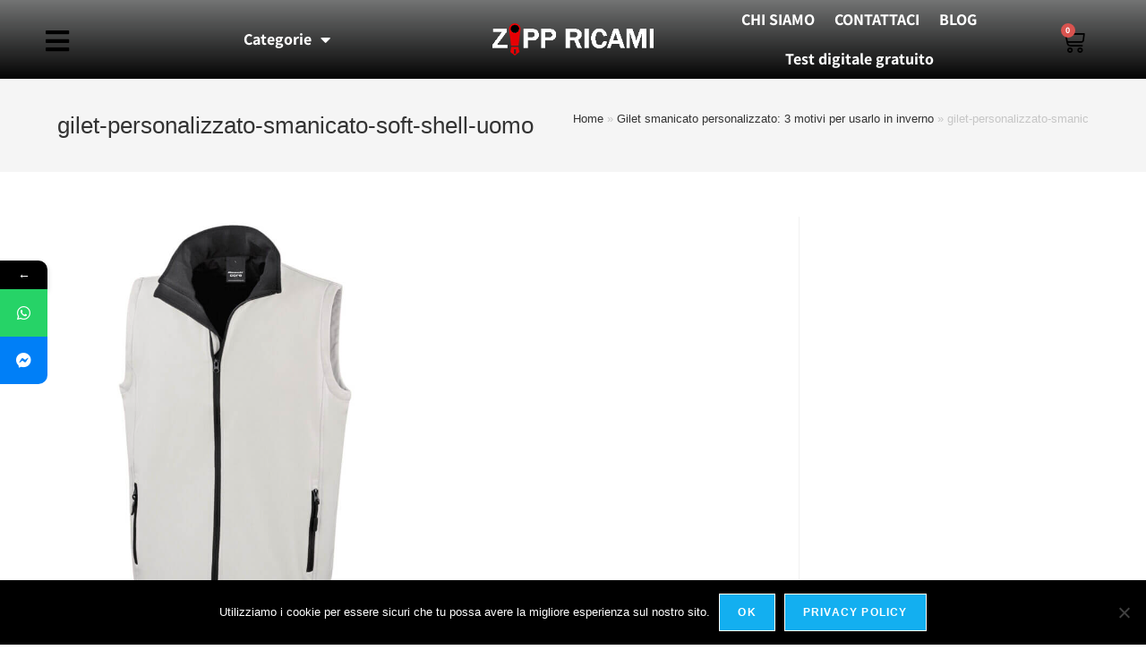

--- FILE ---
content_type: text/html; charset=UTF-8
request_url: https://www.zippricami.com/i-3-motivi-per-valutare-un-gilet-smanicato-personalizzato/gilet-personalizzato-smanicato-soft-shell-uomo/
body_size: 23681
content:
<!DOCTYPE html>
<html class="html" lang="it-IT">
<head>
	<meta charset="UTF-8">
	<link rel="profile" href="https://gmpg.org/xfn/11">

				<style>								
					form#stickyelements-form input::-moz-placeholder{
						color: #4F4F4F;
					} 
					form#stickyelements-form input::-ms-input-placeholder{
						color: #4F4F4F					} 
					form#stickyelements-form input::-webkit-input-placeholder{
						color: #4F4F4F					}
					form#stickyelements-form input::placeholder{
						color: #4F4F4F					}
					form#stickyelements-form textarea::placeholder {
						color: #4F4F4F					}
					form#stickyelements-form textarea::-moz-placeholder {
						color: #4F4F4F					}					
			</style>	
			<meta name='robots' content='index, follow, max-image-preview:large, max-snippet:-1, max-video-preview:-1' />
	<style>img:is([sizes="auto" i], [sizes^="auto," i]) { contain-intrinsic-size: 3000px 1500px }</style>
	<meta name="viewport" content="width=device-width, initial-scale=1">
<!-- Google Tag Manager by PYS -->
    <script data-cfasync="false" data-pagespeed-no-defer>
	    window.dataLayerPYS = window.dataLayerPYS || [];
	</script>
<!-- End Google Tag Manager by PYS -->
	<!-- This site is optimized with the Yoast SEO plugin v26.2 - https://yoast.com/wordpress/plugins/seo/ -->
	<title>gilet-personalizzato-smanicato-soft-shell-uomo | Zipp Ricami Zippricami.com</title>
	<meta name="description" content="Cerchi gilet-personalizzato-smanicato-soft-shell-uomo? Entra in Zippricami e scopri gilet-personalizzato-smanicato-soft-shell-uomo&#187;Zipp Ricami il 1° ricamificio al dettaglio" />
	<link rel="canonical" href="https://www.zippricami.com/i-3-motivi-per-valutare-un-gilet-smanicato-personalizzato/gilet-personalizzato-smanicato-soft-shell-uomo/" />
	<meta property="og:locale" content="it_IT" />
	<meta property="og:type" content="article" />
	<meta property="og:title" content="gilet-personalizzato-smanicato-soft-shell-uomo | Zipp Ricami Zippricami.com" />
	<meta property="og:description" content="Cerchi gilet-personalizzato-smanicato-soft-shell-uomo? Entra in Zippricami e scopri gilet-personalizzato-smanicato-soft-shell-uomo&#187;Zipp Ricami il 1° ricamificio al dettaglio" />
	<meta property="og:url" content="https://www.zippricami.com/i-3-motivi-per-valutare-un-gilet-smanicato-personalizzato/gilet-personalizzato-smanicato-soft-shell-uomo/" />
	<meta property="og:site_name" content="Zipp Ricami" />
	<meta property="article:publisher" content="https://www.facebook.com/zippricami/" />
	<meta property="article:modified_time" content="2023-04-21T14:02:51+00:00" />
	<meta property="og:image" content="https://www.zippricami.com/i-3-motivi-per-valutare-un-gilet-smanicato-personalizzato/gilet-personalizzato-smanicato-soft-shell-uomo" />
	<meta property="og:image:width" content="377" />
	<meta property="og:image:height" content="458" />
	<meta property="og:image:type" content="image/png" />
	<meta name="twitter:card" content="summary_large_image" />
	<meta name="twitter:site" content="@zippricami" />
	<script type="application/ld+json" class="yoast-schema-graph">{"@context":"https://schema.org","@graph":[{"@type":"WebPage","@id":"https://www.zippricami.com/i-3-motivi-per-valutare-un-gilet-smanicato-personalizzato/gilet-personalizzato-smanicato-soft-shell-uomo/","url":"https://www.zippricami.com/i-3-motivi-per-valutare-un-gilet-smanicato-personalizzato/gilet-personalizzato-smanicato-soft-shell-uomo/","name":"gilet-personalizzato-smanicato-soft-shell-uomo | Zipp Ricami Zippricami.com","isPartOf":{"@id":"https://zippricami.com/#website"},"primaryImageOfPage":{"@id":"https://www.zippricami.com/i-3-motivi-per-valutare-un-gilet-smanicato-personalizzato/gilet-personalizzato-smanicato-soft-shell-uomo/#primaryimage"},"image":{"@id":"https://www.zippricami.com/i-3-motivi-per-valutare-un-gilet-smanicato-personalizzato/gilet-personalizzato-smanicato-soft-shell-uomo/#primaryimage"},"thumbnailUrl":"https://www.zippricami.com/wp-content/uploads/2021/01/gilet-personalizzato-smanicato-soft-shell-uomo.png","datePublished":"2023-04-21T14:02:46+00:00","dateModified":"2023-04-21T14:02:51+00:00","description":"Cerchi gilet-personalizzato-smanicato-soft-shell-uomo? Entra in Zippricami e scopri gilet-personalizzato-smanicato-soft-shell-uomo&#187;Zipp Ricami il 1° ricamificio al dettaglio","breadcrumb":{"@id":"https://www.zippricami.com/i-3-motivi-per-valutare-un-gilet-smanicato-personalizzato/gilet-personalizzato-smanicato-soft-shell-uomo/#breadcrumb"},"inLanguage":"it-IT","potentialAction":[{"@type":"ReadAction","target":["https://www.zippricami.com/i-3-motivi-per-valutare-un-gilet-smanicato-personalizzato/gilet-personalizzato-smanicato-soft-shell-uomo/"]}]},{"@type":"ImageObject","inLanguage":"it-IT","@id":"https://www.zippricami.com/i-3-motivi-per-valutare-un-gilet-smanicato-personalizzato/gilet-personalizzato-smanicato-soft-shell-uomo/#primaryimage","url":"https://www.zippricami.com/wp-content/uploads/2021/01/gilet-personalizzato-smanicato-soft-shell-uomo.png","contentUrl":"https://www.zippricami.com/wp-content/uploads/2021/01/gilet-personalizzato-smanicato-soft-shell-uomo.png","width":377,"height":458,"caption":"gilet-personalizzato-smanicato-soft-shell-uomo"},{"@type":"BreadcrumbList","@id":"https://www.zippricami.com/i-3-motivi-per-valutare-un-gilet-smanicato-personalizzato/gilet-personalizzato-smanicato-soft-shell-uomo/#breadcrumb","itemListElement":[{"@type":"ListItem","position":1,"name":"Home","item":"https://www.zippricami.com/"},{"@type":"ListItem","position":2,"name":"Gilet smanicato personalizzato: 3 motivi per usarlo in inverno","item":"https://www.zippricami.com/i-3-motivi-per-valutare-un-gilet-smanicato-personalizzato/"},{"@type":"ListItem","position":3,"name":"gilet-personalizzato-smanicato-soft-shell-uomo"}]},{"@type":"WebSite","@id":"https://zippricami.com/#website","url":"https://zippricami.com/","name":"Zipp Ricami","description":"Il Ricamificio al Dettaglio","publisher":{"@id":"https://zippricami.com/#organization"},"potentialAction":[{"@type":"SearchAction","target":{"@type":"EntryPoint","urlTemplate":"https://zippricami.com/?s={search_term_string}"},"query-input":{"@type":"PropertyValueSpecification","valueRequired":true,"valueName":"search_term_string"}}],"inLanguage":"it-IT"},{"@type":"Organization","@id":"https://zippricami.com/#organization","name":"Zipp Ricami","url":"https://zippricami.com/","logo":{"@type":"ImageObject","inLanguage":"it-IT","@id":"https://zippricami.com/#/schema/logo/image/","url":"https://www.zippricami.com/wp-content/uploads/2020/05/zipp-ricami-logo.png","contentUrl":"https://www.zippricami.com/wp-content/uploads/2020/05/zipp-ricami-logo.png","width":291,"height":60,"caption":"Zipp Ricami"},"image":{"@id":"https://zippricami.com/#/schema/logo/image/"},"sameAs":["https://www.facebook.com/zippricami/","https://x.com/zippricami","https://www.instagram.com/zippricami/","https://www.youtube.com/user/zippricami/featured?view_as=subscriber"]}]}</script>
	<!-- / Yoast SEO plugin. -->


<script type='application/javascript'  id='pys-version-script'>console.log('PixelYourSite Free version 11.1.3');</script>
<link rel='dns-prefetch' href='//fonts.googleapis.com' />
<link rel="alternate" type="application/rss+xml" title="Zipp Ricami &raquo; Feed" href="https://www.zippricami.com/feed/" />
<link rel="alternate" type="application/rss+xml" title="Zipp Ricami &raquo; Feed dei commenti" href="https://www.zippricami.com/comments/feed/" />
<script>
window._wpemojiSettings = {"baseUrl":"https:\/\/s.w.org\/images\/core\/emoji\/16.0.1\/72x72\/","ext":".png","svgUrl":"https:\/\/s.w.org\/images\/core\/emoji\/16.0.1\/svg\/","svgExt":".svg","source":{"concatemoji":"https:\/\/www.zippricami.com\/wp-includes\/js\/wp-emoji-release.min.js?ver=6.8.3"}};
/*! This file is auto-generated */
!function(s,n){var o,i,e;function c(e){try{var t={supportTests:e,timestamp:(new Date).valueOf()};sessionStorage.setItem(o,JSON.stringify(t))}catch(e){}}function p(e,t,n){e.clearRect(0,0,e.canvas.width,e.canvas.height),e.fillText(t,0,0);var t=new Uint32Array(e.getImageData(0,0,e.canvas.width,e.canvas.height).data),a=(e.clearRect(0,0,e.canvas.width,e.canvas.height),e.fillText(n,0,0),new Uint32Array(e.getImageData(0,0,e.canvas.width,e.canvas.height).data));return t.every(function(e,t){return e===a[t]})}function u(e,t){e.clearRect(0,0,e.canvas.width,e.canvas.height),e.fillText(t,0,0);for(var n=e.getImageData(16,16,1,1),a=0;a<n.data.length;a++)if(0!==n.data[a])return!1;return!0}function f(e,t,n,a){switch(t){case"flag":return n(e,"\ud83c\udff3\ufe0f\u200d\u26a7\ufe0f","\ud83c\udff3\ufe0f\u200b\u26a7\ufe0f")?!1:!n(e,"\ud83c\udde8\ud83c\uddf6","\ud83c\udde8\u200b\ud83c\uddf6")&&!n(e,"\ud83c\udff4\udb40\udc67\udb40\udc62\udb40\udc65\udb40\udc6e\udb40\udc67\udb40\udc7f","\ud83c\udff4\u200b\udb40\udc67\u200b\udb40\udc62\u200b\udb40\udc65\u200b\udb40\udc6e\u200b\udb40\udc67\u200b\udb40\udc7f");case"emoji":return!a(e,"\ud83e\udedf")}return!1}function g(e,t,n,a){var r="undefined"!=typeof WorkerGlobalScope&&self instanceof WorkerGlobalScope?new OffscreenCanvas(300,150):s.createElement("canvas"),o=r.getContext("2d",{willReadFrequently:!0}),i=(o.textBaseline="top",o.font="600 32px Arial",{});return e.forEach(function(e){i[e]=t(o,e,n,a)}),i}function t(e){var t=s.createElement("script");t.src=e,t.defer=!0,s.head.appendChild(t)}"undefined"!=typeof Promise&&(o="wpEmojiSettingsSupports",i=["flag","emoji"],n.supports={everything:!0,everythingExceptFlag:!0},e=new Promise(function(e){s.addEventListener("DOMContentLoaded",e,{once:!0})}),new Promise(function(t){var n=function(){try{var e=JSON.parse(sessionStorage.getItem(o));if("object"==typeof e&&"number"==typeof e.timestamp&&(new Date).valueOf()<e.timestamp+604800&&"object"==typeof e.supportTests)return e.supportTests}catch(e){}return null}();if(!n){if("undefined"!=typeof Worker&&"undefined"!=typeof OffscreenCanvas&&"undefined"!=typeof URL&&URL.createObjectURL&&"undefined"!=typeof Blob)try{var e="postMessage("+g.toString()+"("+[JSON.stringify(i),f.toString(),p.toString(),u.toString()].join(",")+"));",a=new Blob([e],{type:"text/javascript"}),r=new Worker(URL.createObjectURL(a),{name:"wpTestEmojiSupports"});return void(r.onmessage=function(e){c(n=e.data),r.terminate(),t(n)})}catch(e){}c(n=g(i,f,p,u))}t(n)}).then(function(e){for(var t in e)n.supports[t]=e[t],n.supports.everything=n.supports.everything&&n.supports[t],"flag"!==t&&(n.supports.everythingExceptFlag=n.supports.everythingExceptFlag&&n.supports[t]);n.supports.everythingExceptFlag=n.supports.everythingExceptFlag&&!n.supports.flag,n.DOMReady=!1,n.readyCallback=function(){n.DOMReady=!0}}).then(function(){return e}).then(function(){var e;n.supports.everything||(n.readyCallback(),(e=n.source||{}).concatemoji?t(e.concatemoji):e.wpemoji&&e.twemoji&&(t(e.twemoji),t(e.wpemoji)))}))}((window,document),window._wpemojiSettings);
</script>
<style id='wp-emoji-styles-inline-css'>

	img.wp-smiley, img.emoji {
		display: inline !important;
		border: none !important;
		box-shadow: none !important;
		height: 1em !important;
		width: 1em !important;
		margin: 0 0.07em !important;
		vertical-align: -0.1em !important;
		background: none !important;
		padding: 0 !important;
	}
</style>
<link rel='stylesheet' id='wp-block-library-css' href='https://www.zippricami.com/wp-includes/css/dist/block-library/style.min.css?ver=6.8.3' media='all' />
<style id='wp-block-library-theme-inline-css'>
.wp-block-audio :where(figcaption){color:#555;font-size:13px;text-align:center}.is-dark-theme .wp-block-audio :where(figcaption){color:#ffffffa6}.wp-block-audio{margin:0 0 1em}.wp-block-code{border:1px solid #ccc;border-radius:4px;font-family:Menlo,Consolas,monaco,monospace;padding:.8em 1em}.wp-block-embed :where(figcaption){color:#555;font-size:13px;text-align:center}.is-dark-theme .wp-block-embed :where(figcaption){color:#ffffffa6}.wp-block-embed{margin:0 0 1em}.blocks-gallery-caption{color:#555;font-size:13px;text-align:center}.is-dark-theme .blocks-gallery-caption{color:#ffffffa6}:root :where(.wp-block-image figcaption){color:#555;font-size:13px;text-align:center}.is-dark-theme :root :where(.wp-block-image figcaption){color:#ffffffa6}.wp-block-image{margin:0 0 1em}.wp-block-pullquote{border-bottom:4px solid;border-top:4px solid;color:currentColor;margin-bottom:1.75em}.wp-block-pullquote cite,.wp-block-pullquote footer,.wp-block-pullquote__citation{color:currentColor;font-size:.8125em;font-style:normal;text-transform:uppercase}.wp-block-quote{border-left:.25em solid;margin:0 0 1.75em;padding-left:1em}.wp-block-quote cite,.wp-block-quote footer{color:currentColor;font-size:.8125em;font-style:normal;position:relative}.wp-block-quote:where(.has-text-align-right){border-left:none;border-right:.25em solid;padding-left:0;padding-right:1em}.wp-block-quote:where(.has-text-align-center){border:none;padding-left:0}.wp-block-quote.is-large,.wp-block-quote.is-style-large,.wp-block-quote:where(.is-style-plain){border:none}.wp-block-search .wp-block-search__label{font-weight:700}.wp-block-search__button{border:1px solid #ccc;padding:.375em .625em}:where(.wp-block-group.has-background){padding:1.25em 2.375em}.wp-block-separator.has-css-opacity{opacity:.4}.wp-block-separator{border:none;border-bottom:2px solid;margin-left:auto;margin-right:auto}.wp-block-separator.has-alpha-channel-opacity{opacity:1}.wp-block-separator:not(.is-style-wide):not(.is-style-dots){width:100px}.wp-block-separator.has-background:not(.is-style-dots){border-bottom:none;height:1px}.wp-block-separator.has-background:not(.is-style-wide):not(.is-style-dots){height:2px}.wp-block-table{margin:0 0 1em}.wp-block-table td,.wp-block-table th{word-break:normal}.wp-block-table :where(figcaption){color:#555;font-size:13px;text-align:center}.is-dark-theme .wp-block-table :where(figcaption){color:#ffffffa6}.wp-block-video :where(figcaption){color:#555;font-size:13px;text-align:center}.is-dark-theme .wp-block-video :where(figcaption){color:#ffffffa6}.wp-block-video{margin:0 0 1em}:root :where(.wp-block-template-part.has-background){margin-bottom:0;margin-top:0;padding:1.25em 2.375em}
</style>
<style id='classic-theme-styles-inline-css'>
/*! This file is auto-generated */
.wp-block-button__link{color:#fff;background-color:#32373c;border-radius:9999px;box-shadow:none;text-decoration:none;padding:calc(.667em + 2px) calc(1.333em + 2px);font-size:1.125em}.wp-block-file__button{background:#32373c;color:#fff;text-decoration:none}
</style>
<style id='global-styles-inline-css'>
:root{--wp--preset--aspect-ratio--square: 1;--wp--preset--aspect-ratio--4-3: 4/3;--wp--preset--aspect-ratio--3-4: 3/4;--wp--preset--aspect-ratio--3-2: 3/2;--wp--preset--aspect-ratio--2-3: 2/3;--wp--preset--aspect-ratio--16-9: 16/9;--wp--preset--aspect-ratio--9-16: 9/16;--wp--preset--color--black: #000000;--wp--preset--color--cyan-bluish-gray: #abb8c3;--wp--preset--color--white: #ffffff;--wp--preset--color--pale-pink: #f78da7;--wp--preset--color--vivid-red: #cf2e2e;--wp--preset--color--luminous-vivid-orange: #ff6900;--wp--preset--color--luminous-vivid-amber: #fcb900;--wp--preset--color--light-green-cyan: #7bdcb5;--wp--preset--color--vivid-green-cyan: #00d084;--wp--preset--color--pale-cyan-blue: #8ed1fc;--wp--preset--color--vivid-cyan-blue: #0693e3;--wp--preset--color--vivid-purple: #9b51e0;--wp--preset--gradient--vivid-cyan-blue-to-vivid-purple: linear-gradient(135deg,rgba(6,147,227,1) 0%,rgb(155,81,224) 100%);--wp--preset--gradient--light-green-cyan-to-vivid-green-cyan: linear-gradient(135deg,rgb(122,220,180) 0%,rgb(0,208,130) 100%);--wp--preset--gradient--luminous-vivid-amber-to-luminous-vivid-orange: linear-gradient(135deg,rgba(252,185,0,1) 0%,rgba(255,105,0,1) 100%);--wp--preset--gradient--luminous-vivid-orange-to-vivid-red: linear-gradient(135deg,rgba(255,105,0,1) 0%,rgb(207,46,46) 100%);--wp--preset--gradient--very-light-gray-to-cyan-bluish-gray: linear-gradient(135deg,rgb(238,238,238) 0%,rgb(169,184,195) 100%);--wp--preset--gradient--cool-to-warm-spectrum: linear-gradient(135deg,rgb(74,234,220) 0%,rgb(151,120,209) 20%,rgb(207,42,186) 40%,rgb(238,44,130) 60%,rgb(251,105,98) 80%,rgb(254,248,76) 100%);--wp--preset--gradient--blush-light-purple: linear-gradient(135deg,rgb(255,206,236) 0%,rgb(152,150,240) 100%);--wp--preset--gradient--blush-bordeaux: linear-gradient(135deg,rgb(254,205,165) 0%,rgb(254,45,45) 50%,rgb(107,0,62) 100%);--wp--preset--gradient--luminous-dusk: linear-gradient(135deg,rgb(255,203,112) 0%,rgb(199,81,192) 50%,rgb(65,88,208) 100%);--wp--preset--gradient--pale-ocean: linear-gradient(135deg,rgb(255,245,203) 0%,rgb(182,227,212) 50%,rgb(51,167,181) 100%);--wp--preset--gradient--electric-grass: linear-gradient(135deg,rgb(202,248,128) 0%,rgb(113,206,126) 100%);--wp--preset--gradient--midnight: linear-gradient(135deg,rgb(2,3,129) 0%,rgb(40,116,252) 100%);--wp--preset--font-size--small: 13px;--wp--preset--font-size--medium: 20px;--wp--preset--font-size--large: 36px;--wp--preset--font-size--x-large: 42px;--wp--preset--spacing--20: 0.44rem;--wp--preset--spacing--30: 0.67rem;--wp--preset--spacing--40: 1rem;--wp--preset--spacing--50: 1.5rem;--wp--preset--spacing--60: 2.25rem;--wp--preset--spacing--70: 3.38rem;--wp--preset--spacing--80: 5.06rem;--wp--preset--shadow--natural: 6px 6px 9px rgba(0, 0, 0, 0.2);--wp--preset--shadow--deep: 12px 12px 50px rgba(0, 0, 0, 0.4);--wp--preset--shadow--sharp: 6px 6px 0px rgba(0, 0, 0, 0.2);--wp--preset--shadow--outlined: 6px 6px 0px -3px rgba(255, 255, 255, 1), 6px 6px rgba(0, 0, 0, 1);--wp--preset--shadow--crisp: 6px 6px 0px rgba(0, 0, 0, 1);}:where(.is-layout-flex){gap: 0.5em;}:where(.is-layout-grid){gap: 0.5em;}body .is-layout-flex{display: flex;}.is-layout-flex{flex-wrap: wrap;align-items: center;}.is-layout-flex > :is(*, div){margin: 0;}body .is-layout-grid{display: grid;}.is-layout-grid > :is(*, div){margin: 0;}:where(.wp-block-columns.is-layout-flex){gap: 2em;}:where(.wp-block-columns.is-layout-grid){gap: 2em;}:where(.wp-block-post-template.is-layout-flex){gap: 1.25em;}:where(.wp-block-post-template.is-layout-grid){gap: 1.25em;}.has-black-color{color: var(--wp--preset--color--black) !important;}.has-cyan-bluish-gray-color{color: var(--wp--preset--color--cyan-bluish-gray) !important;}.has-white-color{color: var(--wp--preset--color--white) !important;}.has-pale-pink-color{color: var(--wp--preset--color--pale-pink) !important;}.has-vivid-red-color{color: var(--wp--preset--color--vivid-red) !important;}.has-luminous-vivid-orange-color{color: var(--wp--preset--color--luminous-vivid-orange) !important;}.has-luminous-vivid-amber-color{color: var(--wp--preset--color--luminous-vivid-amber) !important;}.has-light-green-cyan-color{color: var(--wp--preset--color--light-green-cyan) !important;}.has-vivid-green-cyan-color{color: var(--wp--preset--color--vivid-green-cyan) !important;}.has-pale-cyan-blue-color{color: var(--wp--preset--color--pale-cyan-blue) !important;}.has-vivid-cyan-blue-color{color: var(--wp--preset--color--vivid-cyan-blue) !important;}.has-vivid-purple-color{color: var(--wp--preset--color--vivid-purple) !important;}.has-black-background-color{background-color: var(--wp--preset--color--black) !important;}.has-cyan-bluish-gray-background-color{background-color: var(--wp--preset--color--cyan-bluish-gray) !important;}.has-white-background-color{background-color: var(--wp--preset--color--white) !important;}.has-pale-pink-background-color{background-color: var(--wp--preset--color--pale-pink) !important;}.has-vivid-red-background-color{background-color: var(--wp--preset--color--vivid-red) !important;}.has-luminous-vivid-orange-background-color{background-color: var(--wp--preset--color--luminous-vivid-orange) !important;}.has-luminous-vivid-amber-background-color{background-color: var(--wp--preset--color--luminous-vivid-amber) !important;}.has-light-green-cyan-background-color{background-color: var(--wp--preset--color--light-green-cyan) !important;}.has-vivid-green-cyan-background-color{background-color: var(--wp--preset--color--vivid-green-cyan) !important;}.has-pale-cyan-blue-background-color{background-color: var(--wp--preset--color--pale-cyan-blue) !important;}.has-vivid-cyan-blue-background-color{background-color: var(--wp--preset--color--vivid-cyan-blue) !important;}.has-vivid-purple-background-color{background-color: var(--wp--preset--color--vivid-purple) !important;}.has-black-border-color{border-color: var(--wp--preset--color--black) !important;}.has-cyan-bluish-gray-border-color{border-color: var(--wp--preset--color--cyan-bluish-gray) !important;}.has-white-border-color{border-color: var(--wp--preset--color--white) !important;}.has-pale-pink-border-color{border-color: var(--wp--preset--color--pale-pink) !important;}.has-vivid-red-border-color{border-color: var(--wp--preset--color--vivid-red) !important;}.has-luminous-vivid-orange-border-color{border-color: var(--wp--preset--color--luminous-vivid-orange) !important;}.has-luminous-vivid-amber-border-color{border-color: var(--wp--preset--color--luminous-vivid-amber) !important;}.has-light-green-cyan-border-color{border-color: var(--wp--preset--color--light-green-cyan) !important;}.has-vivid-green-cyan-border-color{border-color: var(--wp--preset--color--vivid-green-cyan) !important;}.has-pale-cyan-blue-border-color{border-color: var(--wp--preset--color--pale-cyan-blue) !important;}.has-vivid-cyan-blue-border-color{border-color: var(--wp--preset--color--vivid-cyan-blue) !important;}.has-vivid-purple-border-color{border-color: var(--wp--preset--color--vivid-purple) !important;}.has-vivid-cyan-blue-to-vivid-purple-gradient-background{background: var(--wp--preset--gradient--vivid-cyan-blue-to-vivid-purple) !important;}.has-light-green-cyan-to-vivid-green-cyan-gradient-background{background: var(--wp--preset--gradient--light-green-cyan-to-vivid-green-cyan) !important;}.has-luminous-vivid-amber-to-luminous-vivid-orange-gradient-background{background: var(--wp--preset--gradient--luminous-vivid-amber-to-luminous-vivid-orange) !important;}.has-luminous-vivid-orange-to-vivid-red-gradient-background{background: var(--wp--preset--gradient--luminous-vivid-orange-to-vivid-red) !important;}.has-very-light-gray-to-cyan-bluish-gray-gradient-background{background: var(--wp--preset--gradient--very-light-gray-to-cyan-bluish-gray) !important;}.has-cool-to-warm-spectrum-gradient-background{background: var(--wp--preset--gradient--cool-to-warm-spectrum) !important;}.has-blush-light-purple-gradient-background{background: var(--wp--preset--gradient--blush-light-purple) !important;}.has-blush-bordeaux-gradient-background{background: var(--wp--preset--gradient--blush-bordeaux) !important;}.has-luminous-dusk-gradient-background{background: var(--wp--preset--gradient--luminous-dusk) !important;}.has-pale-ocean-gradient-background{background: var(--wp--preset--gradient--pale-ocean) !important;}.has-electric-grass-gradient-background{background: var(--wp--preset--gradient--electric-grass) !important;}.has-midnight-gradient-background{background: var(--wp--preset--gradient--midnight) !important;}.has-small-font-size{font-size: var(--wp--preset--font-size--small) !important;}.has-medium-font-size{font-size: var(--wp--preset--font-size--medium) !important;}.has-large-font-size{font-size: var(--wp--preset--font-size--large) !important;}.has-x-large-font-size{font-size: var(--wp--preset--font-size--x-large) !important;}
:where(.wp-block-post-template.is-layout-flex){gap: 1.25em;}:where(.wp-block-post-template.is-layout-grid){gap: 1.25em;}
:where(.wp-block-columns.is-layout-flex){gap: 2em;}:where(.wp-block-columns.is-layout-grid){gap: 2em;}
:root :where(.wp-block-pullquote){font-size: 1.5em;line-height: 1.6;}
</style>
<link rel='stylesheet' id='cookie-notice-front-css' href='https://www.zippricami.com/wp-content/plugins/cookie-notice/css/front.min.css?ver=2.5.11' media='all' />
<style id='woocommerce-inline-inline-css'>
.woocommerce form .form-row .required { visibility: visible; }
</style>
<link rel='stylesheet' id='vpd-public-css' href='https://www.zippricami.com/wp-content/plugins/variation-price-display/public/css/public.min.css?ver=1.3.21' media='all' />
<link rel='stylesheet' id='woo-variation-gallery-slider-css' href='https://www.zippricami.com/wp-content/plugins/woo-variation-gallery/assets/css/slick.min.css?ver=1.8.1' media='all' />
<link rel='stylesheet' id='dashicons-css' href='https://www.zippricami.com/wp-includes/css/dashicons.min.css?ver=6.8.3' media='all' />
<link rel='stylesheet' id='woo-variation-gallery-css' href='https://www.zippricami.com/wp-content/plugins/woo-variation-gallery/assets/css/frontend.min.css?ver=1741339949' media='all' />
<style id='woo-variation-gallery-inline-css'>
:root {--wvg-thumbnail-item: 4;--wvg-thumbnail-item-gap: 0px;--wvg-single-image-size: 800px;--wvg-gallery-width: 40%;--wvg-gallery-margin: 30px;}/* Default Width */.woo-variation-product-gallery {max-width: 40% !important;width: 100%;}/* Medium Devices, Desktops *//* Small Devices, Tablets */@media only screen and (max-width: 768px) {.woo-variation-product-gallery {width: 720px;max-width: 100% !important;}}/* Extra Small Devices, Phones */@media only screen and (max-width: 480px) {.woo-variation-product-gallery {width: 320px;max-width: 100% !important;}}
</style>
<link rel='stylesheet' id='brands-styles-css' href='https://www.zippricami.com/wp-content/plugins/woocommerce/assets/css/brands.css?ver=10.3.7' media='all' />
<link rel='stylesheet' id='oceanwp-woo-mini-cart-css' href='https://www.zippricami.com/wp-content/themes/oceanwp/assets/css/woo/woo-mini-cart.min.css?ver=6.8.3' media='all' />
<link rel='stylesheet' id='font-awesome-css' href='https://www.zippricami.com/wp-content/themes/oceanwp/assets/fonts/fontawesome/css/all.min.css?ver=6.7.2' media='all' />
<link rel='stylesheet' id='simple-line-icons-css' href='https://www.zippricami.com/wp-content/themes/oceanwp/assets/css/third/simple-line-icons.min.css?ver=2.4.0' media='all' />
<link rel='stylesheet' id='oceanwp-style-css' href='https://www.zippricami.com/wp-content/themes/oceanwp/assets/css/style.min.css?ver=4.1.3' media='all' />
<link rel='stylesheet' id='elementor-frontend-css' href='https://www.zippricami.com/wp-content/plugins/elementor/assets/css/frontend.min.css?ver=3.32.5' media='all' />
<link rel='stylesheet' id='widget-nav-menu-css' href='https://www.zippricami.com/wp-content/plugins/elementor-pro/assets/css/widget-nav-menu.min.css?ver=3.32.3' media='all' />
<link rel='stylesheet' id='widget-image-css' href='https://www.zippricami.com/wp-content/plugins/elementor/assets/css/widget-image.min.css?ver=3.32.5' media='all' />
<link rel='stylesheet' id='widget-woocommerce-menu-cart-css' href='https://www.zippricami.com/wp-content/plugins/elementor-pro/assets/css/widget-woocommerce-menu-cart.min.css?ver=3.32.3' media='all' />
<link rel='stylesheet' id='e-sticky-css' href='https://www.zippricami.com/wp-content/plugins/elementor-pro/assets/css/modules/sticky.min.css?ver=3.32.3' media='all' />
<link rel='stylesheet' id='widget-social-icons-css' href='https://www.zippricami.com/wp-content/plugins/elementor/assets/css/widget-social-icons.min.css?ver=3.32.5' media='all' />
<link rel='stylesheet' id='e-apple-webkit-css' href='https://www.zippricami.com/wp-content/plugins/elementor/assets/css/conditionals/apple-webkit.min.css?ver=3.32.5' media='all' />
<link rel='stylesheet' id='widget-divider-css' href='https://www.zippricami.com/wp-content/plugins/elementor/assets/css/widget-divider.min.css?ver=3.32.5' media='all' />
<link rel='stylesheet' id='widget-heading-css' href='https://www.zippricami.com/wp-content/plugins/elementor/assets/css/widget-heading.min.css?ver=3.32.5' media='all' />
<link rel='stylesheet' id='e-popup-css' href='https://www.zippricami.com/wp-content/plugins/elementor-pro/assets/css/conditionals/popup.min.css?ver=3.32.3' media='all' />
<link rel='stylesheet' id='elementor-icons-css' href='https://www.zippricami.com/wp-content/plugins/elementor/assets/lib/eicons/css/elementor-icons.min.css?ver=5.44.0' media='all' />
<link rel='stylesheet' id='elementor-post-7732-css' href='https://www.zippricami.com/wp-content/uploads/elementor/css/post-7732.css?ver=1768548979' media='all' />
<link rel='stylesheet' id='ppom-main-css' href='https://www.zippricami.com/wp-content/plugins/woocommerce-product-addon/css/ppom-style.css?ver=33.0.16' media='all' />
<link rel='stylesheet' id='elementor-post-24759-css' href='https://www.zippricami.com/wp-content/uploads/elementor/css/post-24759.css?ver=1768548979' media='all' />
<link rel='stylesheet' id='elementor-post-22829-css' href='https://www.zippricami.com/wp-content/uploads/elementor/css/post-22829.css?ver=1768548979' media='all' />
<link rel='stylesheet' id='elementor-post-24520-css' href='https://www.zippricami.com/wp-content/uploads/elementor/css/post-24520.css?ver=1768548979' media='all' />
<link rel='stylesheet' id='oceanwp-woocommerce-css' href='https://www.zippricami.com/wp-content/themes/oceanwp/assets/css/woo/woocommerce.min.css?ver=6.8.3' media='all' />
<link rel='stylesheet' id='oceanwp-woo-star-font-css' href='https://www.zippricami.com/wp-content/themes/oceanwp/assets/css/woo/woo-star-font.min.css?ver=6.8.3' media='all' />
<link rel='stylesheet' id='eael-general-css' href='https://www.zippricami.com/wp-content/plugins/essential-addons-for-elementor-lite/assets/front-end/css/view/general.min.css?ver=6.4.0' media='all' />
<link rel='stylesheet' id='mystickyelements-google-fonts-css' href='https://fonts.googleapis.com/css?family=Poppins%3A400%2C500%2C600%2C700&#038;ver=6.8.3' media='all' />
<link rel='stylesheet' id='font-awesome-css-css' href='https://www.zippricami.com/wp-content/plugins/mystickyelements/css/font-awesome.min.css?ver=2.3.2' media='all' />
<link rel='stylesheet' id='mystickyelements-front-css-css' href='https://www.zippricami.com/wp-content/plugins/mystickyelements/css/mystickyelements-front.min.css?ver=2.3.2' media='all' />
<link rel='stylesheet' id='intl-tel-input-css' href='https://www.zippricami.com/wp-content/plugins/mystickyelements/intl-tel-input-src/build/css/intlTelInput.css?ver=2.3.2' media='all' />
<link rel='stylesheet' id='elementor-gf-local-assistant-css' href='https://www.zippricami.com/wp-content/uploads/elementor/google-fonts/css/assistant.css?ver=1742549165' media='all' />
<link rel='stylesheet' id='elementor-gf-local-raleway-css' href='https://www.zippricami.com/wp-content/uploads/elementor/google-fonts/css/raleway.css?ver=1742549168' media='all' />
<link rel='stylesheet' id='elementor-icons-shared-0-css' href='https://www.zippricami.com/wp-content/plugins/elementor/assets/lib/font-awesome/css/fontawesome.min.css?ver=5.15.3' media='all' />
<link rel='stylesheet' id='elementor-icons-fa-solid-css' href='https://www.zippricami.com/wp-content/plugins/elementor/assets/lib/font-awesome/css/solid.min.css?ver=5.15.3' media='all' />
<link rel='stylesheet' id='elementor-icons-fa-brands-css' href='https://www.zippricami.com/wp-content/plugins/elementor/assets/lib/font-awesome/css/brands.min.css?ver=5.15.3' media='all' />
<script type="text/template" id="tmpl-variation-template">
	<div class="woocommerce-variation-description">{{{ data.variation.variation_description }}}</div>
	<div class="woocommerce-variation-price">{{{ data.variation.price_html }}}</div>
	<div class="woocommerce-variation-availability">{{{ data.variation.availability_html }}}</div>
</script>
<script type="text/template" id="tmpl-unavailable-variation-template">
	<p role="alert">Questo prodotto non è disponibile. Scegli un&#039;altra combinazione.</p>
</script>
<script id="jquery-core-js-extra">
var pysFacebookRest = {"restApiUrl":"https:\/\/www.zippricami.com\/wp-json\/pys-facebook\/v1\/event","debug":""};
</script>
<script src="https://www.zippricami.com/wp-includes/js/jquery/jquery.min.js?ver=3.7.1" id="jquery-core-js"></script>
<script src="https://www.zippricami.com/wp-includes/js/jquery/jquery-migrate.min.js?ver=3.4.1" id="jquery-migrate-js"></script>
<script src="https://www.zippricami.com/wp-content/plugins/woocommerce/assets/js/jquery-blockui/jquery.blockUI.min.js?ver=2.7.0-wc.10.3.7" id="wc-jquery-blockui-js" data-wp-strategy="defer"></script>
<script id="wc-add-to-cart-js-extra">
var wc_add_to_cart_params = {"ajax_url":"\/wp-admin\/admin-ajax.php","wc_ajax_url":"\/?wc-ajax=%%endpoint%%","i18n_view_cart":"Visualizza carrello","cart_url":"https:\/\/www.zippricami.com\/cart\/","is_cart":"","cart_redirect_after_add":"yes"};
</script>
<script src="https://www.zippricami.com/wp-content/plugins/woocommerce/assets/js/frontend/add-to-cart.min.js?ver=10.3.7" id="wc-add-to-cart-js" defer data-wp-strategy="defer"></script>
<script src="https://www.zippricami.com/wp-content/plugins/woocommerce/assets/js/js-cookie/js.cookie.min.js?ver=2.1.4-wc.10.3.7" id="wc-js-cookie-js" defer data-wp-strategy="defer"></script>
<script id="woocommerce-js-extra">
var woocommerce_params = {"ajax_url":"\/wp-admin\/admin-ajax.php","wc_ajax_url":"\/?wc-ajax=%%endpoint%%","i18n_password_show":"Mostra password","i18n_password_hide":"Nascondi password"};
</script>
<script src="https://www.zippricami.com/wp-content/plugins/woocommerce/assets/js/frontend/woocommerce.min.js?ver=10.3.7" id="woocommerce-js" defer data-wp-strategy="defer"></script>
<script src="https://www.zippricami.com/wp-includes/js/underscore.min.js?ver=1.13.7" id="underscore-js"></script>
<script id="wp-util-js-extra">
var _wpUtilSettings = {"ajax":{"url":"\/wp-admin\/admin-ajax.php"}};
</script>
<script src="https://www.zippricami.com/wp-includes/js/wp-util.min.js?ver=6.8.3" id="wp-util-js"></script>
<script src="https://www.zippricami.com/wp-content/plugins/pixelyoursite/dist/scripts/jquery.bind-first-0.2.3.min.js?ver=6.8.3" id="jquery-bind-first-js"></script>
<script src="https://www.zippricami.com/wp-content/plugins/pixelyoursite/dist/scripts/js.cookie-2.1.3.min.js?ver=2.1.3" id="js-cookie-pys-js"></script>
<script src="https://www.zippricami.com/wp-content/plugins/pixelyoursite/dist/scripts/tld.min.js?ver=2.3.1" id="js-tld-js"></script>
<script id="pys-js-extra">
var pysOptions = {"staticEvents":{"facebook":{"init_event":[{"delay":0,"type":"static","ajaxFire":false,"name":"PageView","pixelIds":["353486038397129"],"eventID":"a4ce0047-dc89-407e-b04e-381d3cd57b3f","params":{"page_title":"gilet-personalizzato-smanicato-soft-shell-uomo","post_type":"attachment","post_id":24746,"plugin":"PixelYourSite","user_role":"guest","event_url":"www.zippricami.com\/i-3-motivi-per-valutare-un-gilet-smanicato-personalizzato\/gilet-personalizzato-smanicato-soft-shell-uomo\/"},"e_id":"init_event","ids":[],"hasTimeWindow":false,"timeWindow":0,"woo_order":"","edd_order":""}]}},"dynamicEvents":{"automatic_event_form":{"facebook":{"delay":0,"type":"dyn","name":"Form","pixelIds":["353486038397129"],"eventID":"ef86cd19-5304-4fc2-b800-76f579b280a2","params":{"page_title":"gilet-personalizzato-smanicato-soft-shell-uomo","post_type":"attachment","post_id":24746,"plugin":"PixelYourSite","user_role":"guest","event_url":"www.zippricami.com\/i-3-motivi-per-valutare-un-gilet-smanicato-personalizzato\/gilet-personalizzato-smanicato-soft-shell-uomo\/"},"e_id":"automatic_event_form","ids":[],"hasTimeWindow":false,"timeWindow":0,"woo_order":"","edd_order":""}},"automatic_event_download":{"facebook":{"delay":0,"type":"dyn","name":"Download","extensions":["","doc","exe","js","pdf","ppt","tgz","zip","xls"],"pixelIds":["353486038397129"],"eventID":"d56a76a3-83a0-4e66-9f84-a613c0a8906e","params":{"page_title":"gilet-personalizzato-smanicato-soft-shell-uomo","post_type":"attachment","post_id":24746,"plugin":"PixelYourSite","user_role":"guest","event_url":"www.zippricami.com\/i-3-motivi-per-valutare-un-gilet-smanicato-personalizzato\/gilet-personalizzato-smanicato-soft-shell-uomo\/"},"e_id":"automatic_event_download","ids":[],"hasTimeWindow":false,"timeWindow":0,"woo_order":"","edd_order":""}},"automatic_event_comment":{"facebook":{"delay":0,"type":"dyn","name":"Comment","pixelIds":["353486038397129"],"eventID":"f7b180d5-7ca0-474e-b301-6d4ac7a52b34","params":{"page_title":"gilet-personalizzato-smanicato-soft-shell-uomo","post_type":"attachment","post_id":24746,"plugin":"PixelYourSite","user_role":"guest","event_url":"www.zippricami.com\/i-3-motivi-per-valutare-un-gilet-smanicato-personalizzato\/gilet-personalizzato-smanicato-soft-shell-uomo\/"},"e_id":"automatic_event_comment","ids":[],"hasTimeWindow":false,"timeWindow":0,"woo_order":"","edd_order":""}},"woo_add_to_cart_on_button_click":{"facebook":{"delay":0,"type":"dyn","name":"AddToCart","pixelIds":["353486038397129"],"eventID":"ffec91d6-78a7-42a2-8dbe-c2305f323783","params":{"page_title":"gilet-personalizzato-smanicato-soft-shell-uomo","post_type":"attachment","post_id":24746,"plugin":"PixelYourSite","user_role":"guest","event_url":"www.zippricami.com\/i-3-motivi-per-valutare-un-gilet-smanicato-personalizzato\/gilet-personalizzato-smanicato-soft-shell-uomo\/"},"e_id":"woo_add_to_cart_on_button_click","ids":[],"hasTimeWindow":false,"timeWindow":0,"woo_order":"","edd_order":""}}},"triggerEvents":[],"triggerEventTypes":[],"facebook":{"pixelIds":["353486038397129"],"advancedMatching":[],"advancedMatchingEnabled":true,"removeMetadata":false,"wooVariableAsSimple":false,"serverApiEnabled":true,"wooCRSendFromServer":false,"send_external_id":null,"enabled_medical":false,"do_not_track_medical_param":["event_url","post_title","page_title","landing_page","content_name","categories","category_name","tags"],"meta_ldu":false},"ga":{"trackingIds":["UA-5657970-1"],"commentEventEnabled":true,"downloadEnabled":true,"formEventEnabled":true,"crossDomainEnabled":false,"crossDomainAcceptIncoming":false,"crossDomainDomains":[],"isDebugEnabled":[],"serverContainerUrls":{"UA-5657970-1":{"enable_server_container":"","server_container_url":"","transport_url":""}},"additionalConfig":{"UA-5657970-1":{"first_party_collection":true}},"disableAdvertisingFeatures":false,"disableAdvertisingPersonalization":false,"wooVariableAsSimple":true,"custom_page_view_event":false},"debug":"","siteUrl":"https:\/\/www.zippricami.com","ajaxUrl":"https:\/\/www.zippricami.com\/wp-admin\/admin-ajax.php","ajax_event":"e5e7e19866","enable_remove_download_url_param":"1","cookie_duration":"7","last_visit_duration":"60","enable_success_send_form":"","ajaxForServerEvent":"1","ajaxForServerStaticEvent":"1","useSendBeacon":"1","send_external_id":"1","external_id_expire":"180","track_cookie_for_subdomains":"1","google_consent_mode":"1","gdpr":{"ajax_enabled":false,"all_disabled_by_api":false,"facebook_disabled_by_api":false,"analytics_disabled_by_api":false,"google_ads_disabled_by_api":false,"pinterest_disabled_by_api":false,"bing_disabled_by_api":false,"externalID_disabled_by_api":false,"facebook_prior_consent_enabled":false,"analytics_prior_consent_enabled":true,"google_ads_prior_consent_enabled":null,"pinterest_prior_consent_enabled":true,"bing_prior_consent_enabled":true,"cookiebot_integration_enabled":false,"cookiebot_facebook_consent_category":"marketing","cookiebot_analytics_consent_category":"statistics","cookiebot_tiktok_consent_category":"marketing","cookiebot_google_ads_consent_category":"marketing","cookiebot_pinterest_consent_category":"marketing","cookiebot_bing_consent_category":"marketing","consent_magic_integration_enabled":false,"real_cookie_banner_integration_enabled":false,"cookie_notice_integration_enabled":false,"cookie_law_info_integration_enabled":false,"analytics_storage":{"enabled":true,"value":"granted","filter":false},"ad_storage":{"enabled":true,"value":"granted","filter":false},"ad_user_data":{"enabled":true,"value":"granted","filter":false},"ad_personalization":{"enabled":true,"value":"granted","filter":false}},"cookie":{"disabled_all_cookie":false,"disabled_start_session_cookie":false,"disabled_advanced_form_data_cookie":false,"disabled_landing_page_cookie":false,"disabled_first_visit_cookie":false,"disabled_trafficsource_cookie":false,"disabled_utmTerms_cookie":false,"disabled_utmId_cookie":false},"tracking_analytics":{"TrafficSource":"direct","TrafficLanding":"undefined","TrafficUtms":[],"TrafficUtmsId":[]},"GATags":{"ga_datalayer_type":"default","ga_datalayer_name":"dataLayerPYS"},"woo":{"enabled":true,"enabled_save_data_to_orders":true,"addToCartOnButtonEnabled":true,"addToCartOnButtonValueEnabled":true,"addToCartOnButtonValueOption":"price","singleProductId":null,"removeFromCartSelector":"form.woocommerce-cart-form .remove","addToCartCatchMethod":"add_cart_js","is_order_received_page":false,"containOrderId":false},"edd":{"enabled":false},"cache_bypass":"1768984994"};
</script>
<script src="https://www.zippricami.com/wp-content/plugins/pixelyoursite/dist/scripts/public.js?ver=11.1.3" id="pys-js"></script>
<script id="wc-cart-fragments-js-extra">
var wc_cart_fragments_params = {"ajax_url":"\/wp-admin\/admin-ajax.php","wc_ajax_url":"\/?wc-ajax=%%endpoint%%","cart_hash_key":"wc_cart_hash_e41513c8e78e722412ad497e1655926f","fragment_name":"wc_fragments_e41513c8e78e722412ad497e1655926f","request_timeout":"5000"};
</script>
<script src="https://www.zippricami.com/wp-content/plugins/woocommerce/assets/js/frontend/cart-fragments.min.js?ver=10.3.7" id="wc-cart-fragments-js" defer data-wp-strategy="defer"></script>
<link rel="https://api.w.org/" href="https://www.zippricami.com/wp-json/" /><link rel="alternate" title="JSON" type="application/json" href="https://www.zippricami.com/wp-json/wp/v2/media/24746" /><link rel="EditURI" type="application/rsd+xml" title="RSD" href="https://www.zippricami.com/xmlrpc.php?rsd" />
<meta name="generator" content="WordPress 6.8.3" />
<meta name="generator" content="WooCommerce 10.3.7" />
<link rel='shortlink' href='https://www.zippricami.com/?p=24746' />
<link rel="alternate" title="oEmbed (JSON)" type="application/json+oembed" href="https://www.zippricami.com/wp-json/oembed/1.0/embed?url=https%3A%2F%2Fwww.zippricami.com%2Fi-3-motivi-per-valutare-un-gilet-smanicato-personalizzato%2Fgilet-personalizzato-smanicato-soft-shell-uomo%2F" />
<link rel="alternate" title="oEmbed (XML)" type="text/xml+oembed" href="https://www.zippricami.com/wp-json/oembed/1.0/embed?url=https%3A%2F%2Fwww.zippricami.com%2Fi-3-motivi-per-valutare-un-gilet-smanicato-personalizzato%2Fgilet-personalizzato-smanicato-soft-shell-uomo%2F&#038;format=xml" />
	<noscript><style>.woocommerce-product-gallery{ opacity: 1 !important; }</style></noscript>
	<meta name="generator" content="Elementor 3.32.5; features: additional_custom_breakpoints; settings: css_print_method-external, google_font-enabled, font_display-auto">

<!-- Dynamic Widgets by QURL loaded - http://www.dynamic-widgets.com //-->
			<style>
				.e-con.e-parent:nth-of-type(n+4):not(.e-lazyloaded):not(.e-no-lazyload),
				.e-con.e-parent:nth-of-type(n+4):not(.e-lazyloaded):not(.e-no-lazyload) * {
					background-image: none !important;
				}
				@media screen and (max-height: 1024px) {
					.e-con.e-parent:nth-of-type(n+3):not(.e-lazyloaded):not(.e-no-lazyload),
					.e-con.e-parent:nth-of-type(n+3):not(.e-lazyloaded):not(.e-no-lazyload) * {
						background-image: none !important;
					}
				}
				@media screen and (max-height: 640px) {
					.e-con.e-parent:nth-of-type(n+2):not(.e-lazyloaded):not(.e-no-lazyload),
					.e-con.e-parent:nth-of-type(n+2):not(.e-lazyloaded):not(.e-no-lazyload) * {
						background-image: none !important;
					}
				}
			</style>
			<script>(function () {

  // 1. BLOCCA tutte le chiamate WC-AJAX gallery automatiche
  const originalFetch = window.fetch;
  const originalXHR = window.XMLHttpRequest;

  // Blocca fetch
  window.fetch = function () {
    if (arguments[0] && arguments[0].toString().includes('wc-ajax=get_variation_gallery')) {
      return new Promise(() => {});
    }
    return originalFetch.apply(this, arguments);
  };

  // Blocca XHR
  function BlockedXHR() {
    const xhr = new originalXHR();
    const open = xhr.open;

    xhr.open = function (method, url) {
      if (url && url.includes('wc-ajax=get_variation_gallery')) {
        console.warn('WC Variation Gallery AJAX blocked:', url);
        return;
      }
      return open.apply(xhr, arguments);
    };

    return xhr;
  }

  window.XMLHttpRequest = BlockedXHR;

  // 2. Riabilita AJAX SOLO su interazione utente
  document.addEventListener('DOMContentLoaded', function () {

    const form = document.querySelector('form.variations_form');
    if (!form) return;

    let unlocked = false;

    const unlock = () => {
      if (unlocked) return;
      unlocked = true;
      window.XMLHttpRequest = originalXHR;
      window.fetch = originalFetch;
      console.log('WC Variation Gallery AJAX unlocked');
    };

    // solo quando l’utente sceglie una variante
    form.addEventListener('change', unlock, { once: true });
    form.addEventListener('click', unlock, { once: true });
  });

})();
</script><link rel="icon" href="https://www.zippricami.com/wp-content/uploads/2020/10/cropped-zipp-ricami-logo-1-32x32.png" sizes="32x32" />
<link rel="icon" href="https://www.zippricami.com/wp-content/uploads/2020/10/cropped-zipp-ricami-logo-1-192x192.png" sizes="192x192" />
<link rel="apple-touch-icon" href="https://www.zippricami.com/wp-content/uploads/2020/10/cropped-zipp-ricami-logo-1-180x180.png" />
<meta name="msapplication-TileImage" content="https://www.zippricami.com/wp-content/uploads/2020/10/cropped-zipp-ricami-logo-1-270x270.png" />

<!-- Google Tag Manager -->
<script>(function(w,d,s,l,i){w[l]=w[l]||[];w[l].push({'gtm.start':
new Date().getTime(),event:'gtm.js'});var f=d.getElementsByTagName(s)[0],
j=d.createElement(s),dl=l!='dataLayer'?'&l='+l:'';j.async=true;j.src=
'https://www.googletagmanager.com/gtm.js?id='+i+dl;f.parentNode.insertBefore(j,f);
})(window,document,'script','dataLayer','GTM-N7P9J9H');</script>
<!-- End Google Tag Manager -->
		<style id="wp-custom-css">
			/*.amount{color:#df0505}*/.amount{color:#c40000}.woocommerce-price-suffix{color:#c40000}.dropdown-menu .sub-menu{border-top:3px solid #df0505}.wdp_pricing_table_footer,.wdp_pricing_table_caption{display:none}#top-bar-wrap{display:none}.blog-post-title .post-author-avatar,.blog-post-title .post-author-name{display:none}.blog-entry-readmore a{color:red}.blog .page-header-title{display:none}.page-header .page-header-title,.page-header.background-image-page-header .page-header-title{font-size:26px !important}		</style>
		<!-- OceanWP CSS -->
<style type="text/css">
/* Colors */a:hover{color:#e01111}a:hover .owp-icon use{stroke:#e01111}body .theme-button,body input[type="submit"],body button[type="submit"],body button,body .button,body div.wpforms-container-full .wpforms-form input[type=submit],body div.wpforms-container-full .wpforms-form button[type=submit],body div.wpforms-container-full .wpforms-form .wpforms-page-button,.woocommerce-cart .wp-element-button,.woocommerce-checkout .wp-element-button,.wp-block-button__link{border-color:#ffffff}body .theme-button:hover,body input[type="submit"]:hover,body button[type="submit"]:hover,body button:hover,body .button:hover,body div.wpforms-container-full .wpforms-form input[type=submit]:hover,body div.wpforms-container-full .wpforms-form input[type=submit]:active,body div.wpforms-container-full .wpforms-form button[type=submit]:hover,body div.wpforms-container-full .wpforms-form button[type=submit]:active,body div.wpforms-container-full .wpforms-form .wpforms-page-button:hover,body div.wpforms-container-full .wpforms-form .wpforms-page-button:active,.woocommerce-cart .wp-element-button:hover,.woocommerce-checkout .wp-element-button:hover,.wp-block-button__link:hover{border-color:#ffffff}/* OceanWP Style Settings CSS */.theme-button,input[type="submit"],button[type="submit"],button,.button,body div.wpforms-container-full .wpforms-form input[type=submit],body div.wpforms-container-full .wpforms-form button[type=submit],body div.wpforms-container-full .wpforms-form .wpforms-page-button{border-style:solid}.theme-button,input[type="submit"],button[type="submit"],button,.button,body div.wpforms-container-full .wpforms-form input[type=submit],body div.wpforms-container-full .wpforms-form button[type=submit],body div.wpforms-container-full .wpforms-form .wpforms-page-button{border-width:1px}form input[type="text"],form input[type="password"],form input[type="email"],form input[type="url"],form input[type="date"],form input[type="month"],form input[type="time"],form input[type="datetime"],form input[type="datetime-local"],form input[type="week"],form input[type="number"],form input[type="search"],form input[type="tel"],form input[type="color"],form select,form textarea,.woocommerce .woocommerce-checkout .select2-container--default .select2-selection--single{border-style:solid}body div.wpforms-container-full .wpforms-form input[type=date],body div.wpforms-container-full .wpforms-form input[type=datetime],body div.wpforms-container-full .wpforms-form input[type=datetime-local],body div.wpforms-container-full .wpforms-form input[type=email],body div.wpforms-container-full .wpforms-form input[type=month],body div.wpforms-container-full .wpforms-form input[type=number],body div.wpforms-container-full .wpforms-form input[type=password],body div.wpforms-container-full .wpforms-form input[type=range],body div.wpforms-container-full .wpforms-form input[type=search],body div.wpforms-container-full .wpforms-form input[type=tel],body div.wpforms-container-full .wpforms-form input[type=text],body div.wpforms-container-full .wpforms-form input[type=time],body div.wpforms-container-full .wpforms-form input[type=url],body div.wpforms-container-full .wpforms-form input[type=week],body div.wpforms-container-full .wpforms-form select,body div.wpforms-container-full .wpforms-form textarea{border-style:solid}form input[type="text"],form input[type="password"],form input[type="email"],form input[type="url"],form input[type="date"],form input[type="month"],form input[type="time"],form input[type="datetime"],form input[type="datetime-local"],form input[type="week"],form input[type="number"],form input[type="search"],form input[type="tel"],form input[type="color"],form select,form textarea{border-radius:3px}body div.wpforms-container-full .wpforms-form input[type=date],body div.wpforms-container-full .wpforms-form input[type=datetime],body div.wpforms-container-full .wpforms-form input[type=datetime-local],body div.wpforms-container-full .wpforms-form input[type=email],body div.wpforms-container-full .wpforms-form input[type=month],body div.wpforms-container-full .wpforms-form input[type=number],body div.wpforms-container-full .wpforms-form input[type=password],body div.wpforms-container-full .wpforms-form input[type=range],body div.wpforms-container-full .wpforms-form input[type=search],body div.wpforms-container-full .wpforms-form input[type=tel],body div.wpforms-container-full .wpforms-form input[type=text],body div.wpforms-container-full .wpforms-form input[type=time],body div.wpforms-container-full .wpforms-form input[type=url],body div.wpforms-container-full .wpforms-form input[type=week],body div.wpforms-container-full .wpforms-form select,body div.wpforms-container-full .wpforms-form textarea{border-radius:3px}/* Header */#site-header.has-header-media .overlay-header-media{background-color:rgba(0,0,0,0.5)}#site-logo #site-logo-inner a img,#site-header.center-header #site-navigation-wrap .middle-site-logo a img{max-width:100px}#site-header #site-logo #site-logo-inner a img,#site-header.center-header #site-navigation-wrap .middle-site-logo a img{max-height:91px}#site-logo a.site-logo-text{color:#1e73be}#site-navigation-wrap .dropdown-menu >li >a:hover,.oceanwp-mobile-menu-icon a:hover,#searchform-header-replace-close:hover{color:#d10000}#site-navigation-wrap .dropdown-menu >li >a:hover .owp-icon use,.oceanwp-mobile-menu-icon a:hover .owp-icon use,#searchform-header-replace-close:hover .owp-icon use{stroke:#d10000}/* Blog CSS */.ocean-single-post-header ul.meta-item li a:hover{color:#333333}/* Footer Copyright */#footer-bottom{background-color:#7b0202}#footer-bottom a:hover,#footer-bottom #footer-bottom-menu a:hover{color:#dbdbdb}/* WooCommerce */.owp-floating-bar .product_price del .amount,.owp-floating-bar .product_price .amount,.owp-floating-bar .out-of-stock{color:#bc0707}.owp-floating-bar form.cart .quantity .minus:hover,.owp-floating-bar form.cart .quantity .plus:hover{color:#ffffff}.owp-floating-bar button.button:hover,.owp-floating-bar button.button:focus{background-color:#f2c1c1}#owp-checkout-timeline .timeline-step{color:#cccccc}#owp-checkout-timeline .timeline-step{border-color:#cccccc}.woocommerce span.onsale{background-color:#bc0032}.woocommerce ul.products li.product .price,.woocommerce ul.products li.product .price .amount{color:#c40000}/* Typography */body{font-size:14px;line-height:1.8}h1,h2,h3,h4,h5,h6,.theme-heading,.widget-title,.oceanwp-widget-recent-posts-title,.comment-reply-title,.entry-title,.sidebar-box .widget-title{line-height:1.4}h1{font-size:23px;line-height:1.4}h2{font-size:20px;line-height:1.4}h3{font-size:18px;line-height:1.4}h4{font-size:17px;line-height:1.4}h5{font-size:14px;line-height:1.4}h6{font-size:15px;line-height:1.4}.page-header .page-header-title,.page-header.background-image-page-header .page-header-title{font-size:32px;line-height:1.4}.page-header .page-subheading{font-size:15px;line-height:1.8}.site-breadcrumbs,.site-breadcrumbs a{font-size:13px;line-height:1.4}#top-bar-content,#top-bar-social-alt{font-size:12px;line-height:1.8}#site-logo a.site-logo-text{font-size:24px;line-height:1.8}#site-navigation-wrap .dropdown-menu >li >a,#site-header.full_screen-header .fs-dropdown-menu >li >a,#site-header.top-header #site-navigation-wrap .dropdown-menu >li >a,#site-header.center-header #site-navigation-wrap .dropdown-menu >li >a,#site-header.medium-header #site-navigation-wrap .dropdown-menu >li >a,.oceanwp-mobile-menu-icon a{font-size:14px}.dropdown-menu ul li a.menu-link,#site-header.full_screen-header .fs-dropdown-menu ul.sub-menu li a{font-size:12px;line-height:1.2;letter-spacing:.6px}.sidr-class-dropdown-menu li a,a.sidr-class-toggle-sidr-close,#mobile-dropdown ul li a,body #mobile-fullscreen ul li a{font-size:15px;line-height:1.8}.blog-entry.post .blog-entry-header .entry-title a{font-size:24px;line-height:1.4}.ocean-single-post-header .single-post-title{font-size:34px;line-height:1.4;letter-spacing:.6px}.ocean-single-post-header ul.meta-item li,.ocean-single-post-header ul.meta-item li a{font-size:13px;line-height:1.4;letter-spacing:.6px}.ocean-single-post-header .post-author-name,.ocean-single-post-header .post-author-name a{font-size:14px;line-height:1.4;letter-spacing:.6px}.ocean-single-post-header .post-author-description{font-size:12px;line-height:1.4;letter-spacing:.6px}.single-post .entry-title{line-height:1.4;letter-spacing:.6px}.single-post ul.meta li,.single-post ul.meta li a{font-size:14px;line-height:1.4;letter-spacing:.6px}.sidebar-box .widget-title,.sidebar-box.widget_block .wp-block-heading{font-size:13px;line-height:1;letter-spacing:1px}#footer-widgets .footer-box .widget-title{font-size:13px;line-height:1;letter-spacing:1px}#footer-bottom #copyright{font-size:12px;line-height:1}#footer-bottom #footer-bottom-menu{font-size:12px;line-height:1}.woocommerce-store-notice.demo_store{line-height:2;letter-spacing:1.5px}.demo_store .woocommerce-store-notice__dismiss-link{line-height:2;letter-spacing:1.5px}.woocommerce ul.products li.product li.title h2,.woocommerce ul.products li.product li.title a{font-size:14px;line-height:1.5}.woocommerce ul.products li.product li.category,.woocommerce ul.products li.product li.category a{font-size:12px;line-height:1}.woocommerce ul.products li.product .price{font-size:18px;line-height:1}.woocommerce ul.products li.product .button,.woocommerce ul.products li.product .product-inner .added_to_cart{font-size:12px;line-height:1.5;letter-spacing:1px}.woocommerce ul.products li.owp-woo-cond-notice span,.woocommerce ul.products li.owp-woo-cond-notice a{font-size:16px;line-height:1;letter-spacing:1px;font-weight:600;text-transform:capitalize}.woocommerce div.product .product_title{font-size:24px;line-height:1.4;letter-spacing:.6px}.woocommerce div.product p.price{font-size:25px;line-height:1}.woocommerce .owp-btn-normal .summary form button.button,.woocommerce .owp-btn-big .summary form button.button,.woocommerce .owp-btn-very-big .summary form button.button{font-size:12px;line-height:1.5;letter-spacing:1px;text-transform:uppercase}.woocommerce div.owp-woo-single-cond-notice span,.woocommerce div.owp-woo-single-cond-notice a{font-size:18px;line-height:2;letter-spacing:1.5px;font-weight:600;text-transform:capitalize}
</style></head>

<body class="attachment wp-singular attachment-template-default single single-attachment postid-24746 attachmentid-24746 attachment-png wp-custom-logo wp-embed-responsive wp-theme-oceanwp theme-oceanwp cookies-not-set woocommerce-no-js woo-variation-gallery woo-variation-gallery-theme-oceanwp oceanwp-theme dropdown-mobile default-breakpoint has-sidebar content-right-sidebar has-topbar has-breadcrumbs has-blog-grid has-grid-list account-original-style elementor-default elementor-kit-7732" itemscope="itemscope" itemtype="https://schema.org/WebPage">

	
	
	<div id="outer-wrap" class="site clr">

		<a class="skip-link screen-reader-text" href="#main">Salta al contenuto</a>

		
		<div id="wrap" class="clr">

			

<div id="top-bar-wrap" class="clr">

	<div id="top-bar" class="clr container has-no-content">

		
		<div id="top-bar-inner" class="clr">

			

		</div><!-- #top-bar-inner -->

		
	</div><!-- #top-bar -->

</div><!-- #top-bar-wrap -->


			
<header id="site-header" class="clr" data-height="74" itemscope="itemscope" itemtype="https://schema.org/WPHeader" role="banner">

			<header data-elementor-type="header" data-elementor-id="24759" class="elementor elementor-24759 elementor-location-header" data-elementor-post-type="elementor_library">
					<section class="elementor-section elementor-top-section elementor-element elementor-element-f49349c elementor-section-full_width elementor-section-height-min-height elementor-section-height-default elementor-section-items-middle" data-id="f49349c" data-element_type="section" data-settings="{&quot;background_background&quot;:&quot;gradient&quot;,&quot;sticky&quot;:&quot;top&quot;,&quot;sticky_effects_offset&quot;:100,&quot;sticky_on&quot;:[&quot;desktop&quot;,&quot;tablet&quot;,&quot;mobile&quot;],&quot;sticky_offset&quot;:0,&quot;sticky_anchor_link_offset&quot;:0}">
						<div class="elementor-container elementor-column-gap-default">
					<div class="elementor-column elementor-col-20 elementor-top-column elementor-element elementor-element-3b7d23c" data-id="3b7d23c" data-element_type="column">
			<div class="elementor-widget-wrap elementor-element-populated">
						<div class="elementor-element elementor-element-b593dcf elementor-view-default elementor-widget elementor-widget-icon" data-id="b593dcf" data-element_type="widget" data-widget_type="icon.default">
				<div class="elementor-widget-container">
							<div class="elementor-icon-wrapper">
			<a class="elementor-icon" href="#elementor-action%3Aaction%3Dpopup%3Aopen%26settings%3DeyJpZCI6IjI0NTIwIiwidG9nZ2xlIjpmYWxzZX0%3D">
			<i aria-hidden="true" class="fas fa-bars"></i>			</a>
		</div>
						</div>
				</div>
					</div>
		</div>
				<div class="elementor-column elementor-col-20 elementor-top-column elementor-element elementor-element-9abc0a2 elementor-hidden-tablet elementor-hidden-mobile" data-id="9abc0a2" data-element_type="column">
			<div class="elementor-widget-wrap elementor-element-populated">
						<div class="elementor-element elementor-element-3888382 elementor-nav-menu__align-center elementor-hidden-mobile elementor-nav-menu--dropdown-tablet elementor-nav-menu__text-align-aside elementor-nav-menu--toggle elementor-nav-menu--burger elementor-widget elementor-widget-nav-menu" data-id="3888382" data-element_type="widget" data-settings="{&quot;layout&quot;:&quot;horizontal&quot;,&quot;submenu_icon&quot;:{&quot;value&quot;:&quot;&lt;i class=\&quot;fas fa-caret-down\&quot; aria-hidden=\&quot;true\&quot;&gt;&lt;\/i&gt;&quot;,&quot;library&quot;:&quot;fa-solid&quot;},&quot;toggle&quot;:&quot;burger&quot;}" data-widget_type="nav-menu.default">
				<div class="elementor-widget-container">
								<nav aria-label="Menu" class="elementor-nav-menu--main elementor-nav-menu__container elementor-nav-menu--layout-horizontal e--pointer-underline e--animation-fade">
				<ul id="menu-1-3888382" class="elementor-nav-menu"><li class="menu-item menu-item-type-custom menu-item-object-custom menu-item-has-children menu-item-32375"><a href="https://zippricami.com/prodotti-ricamo" class="elementor-item">Categorie</a>
<ul class="sub-menu elementor-nav-menu--dropdown">
	<li class="menu-item menu-item-type-taxonomy menu-item-object-product_cat menu-item-4633"><a href="https://www.zippricami.com/prodotti/t-shirts-ricamate/" class="elementor-sub-item">T-Shirts ricamate</a></li>
	<li class="menu-item menu-item-type-taxonomy menu-item-object-product_cat menu-item-4635"><a href="https://www.zippricami.com/prodotti/cappelli/" class="elementor-sub-item">Berretti personalizzati con logo</a></li>
	<li class="menu-item menu-item-type-taxonomy menu-item-object-product_cat menu-item-4631"><a href="https://www.zippricami.com/prodotti/polo/" class="elementor-sub-item">Polo con ricamo personalizzato</a></li>
	<li class="menu-item menu-item-type-taxonomy menu-item-object-product_cat menu-item-4630"><a href="https://www.zippricami.com/prodotti/camicie/" class="elementor-sub-item">Camicie personalizzate con ricamo</a></li>
	<li class="menu-item menu-item-type-custom menu-item-object-custom menu-item-32396"><a href="https://www.zippricami.com/shop/patch/toppe-ricamate/" class="elementor-sub-item">Patch</a></li>
	<li class="menu-item menu-item-type-taxonomy menu-item-object-product_cat menu-item-4628"><a href="https://www.zippricami.com/prodotti/felpe/" class="elementor-sub-item">Felpe ricamate</a></li>
	<li class="menu-item menu-item-type-taxonomy menu-item-object-product_cat menu-item-4632"><a href="https://www.zippricami.com/prodotti/giacche/" class="elementor-sub-item">Giacche personalizzate</a></li>
	<li class="menu-item menu-item-type-taxonomy menu-item-object-product_cat menu-item-4634"><a href="https://www.zippricami.com/prodotti/pantaloni/" class="elementor-sub-item">Pantaloni ricamati</a></li>
	<li class="menu-item menu-item-type-taxonomy menu-item-object-product_cat menu-item-4629"><a href="https://www.zippricami.com/prodotti/camici/" class="elementor-sub-item">Camici ricamati e divise aziendali</a></li>
	<li class="menu-item menu-item-type-taxonomy menu-item-object-product_cat menu-item-31449"><a href="https://www.zippricami.com/prodotti/gadget-personalizzati-con-ricamo-borse-zaini-e-accessori-zippricami-com/" class="elementor-sub-item">Gadget</a></li>
	<li class="menu-item menu-item-type-taxonomy menu-item-object-product_cat menu-item-31472"><a href="https://www.zippricami.com/prodotti/abbigliamento-ristorazione-personalizzato/" class="elementor-sub-item">Ristorazione</a></li>
	<li class="menu-item menu-item-type-taxonomy menu-item-object-product_cat menu-item-31473"><a href="https://www.zippricami.com/prodotti/estetica-e-medicale/" class="elementor-sub-item">Estetica e Medicale</a></li>
</ul>
</li>
</ul>			</nav>
					<div class="elementor-menu-toggle" role="button" tabindex="0" aria-label="Menu di commutazione" aria-expanded="false">
			<i aria-hidden="true" role="presentation" class="elementor-menu-toggle__icon--open eicon-menu-bar"></i><i aria-hidden="true" role="presentation" class="elementor-menu-toggle__icon--close eicon-close"></i>		</div>
					<nav class="elementor-nav-menu--dropdown elementor-nav-menu__container" aria-hidden="true">
				<ul id="menu-2-3888382" class="elementor-nav-menu"><li class="menu-item menu-item-type-custom menu-item-object-custom menu-item-has-children menu-item-32375"><a href="https://zippricami.com/prodotti-ricamo" class="elementor-item" tabindex="-1">Categorie</a>
<ul class="sub-menu elementor-nav-menu--dropdown">
	<li class="menu-item menu-item-type-taxonomy menu-item-object-product_cat menu-item-4633"><a href="https://www.zippricami.com/prodotti/t-shirts-ricamate/" class="elementor-sub-item" tabindex="-1">T-Shirts ricamate</a></li>
	<li class="menu-item menu-item-type-taxonomy menu-item-object-product_cat menu-item-4635"><a href="https://www.zippricami.com/prodotti/cappelli/" class="elementor-sub-item" tabindex="-1">Berretti personalizzati con logo</a></li>
	<li class="menu-item menu-item-type-taxonomy menu-item-object-product_cat menu-item-4631"><a href="https://www.zippricami.com/prodotti/polo/" class="elementor-sub-item" tabindex="-1">Polo con ricamo personalizzato</a></li>
	<li class="menu-item menu-item-type-taxonomy menu-item-object-product_cat menu-item-4630"><a href="https://www.zippricami.com/prodotti/camicie/" class="elementor-sub-item" tabindex="-1">Camicie personalizzate con ricamo</a></li>
	<li class="menu-item menu-item-type-custom menu-item-object-custom menu-item-32396"><a href="https://www.zippricami.com/shop/patch/toppe-ricamate/" class="elementor-sub-item" tabindex="-1">Patch</a></li>
	<li class="menu-item menu-item-type-taxonomy menu-item-object-product_cat menu-item-4628"><a href="https://www.zippricami.com/prodotti/felpe/" class="elementor-sub-item" tabindex="-1">Felpe ricamate</a></li>
	<li class="menu-item menu-item-type-taxonomy menu-item-object-product_cat menu-item-4632"><a href="https://www.zippricami.com/prodotti/giacche/" class="elementor-sub-item" tabindex="-1">Giacche personalizzate</a></li>
	<li class="menu-item menu-item-type-taxonomy menu-item-object-product_cat menu-item-4634"><a href="https://www.zippricami.com/prodotti/pantaloni/" class="elementor-sub-item" tabindex="-1">Pantaloni ricamati</a></li>
	<li class="menu-item menu-item-type-taxonomy menu-item-object-product_cat menu-item-4629"><a href="https://www.zippricami.com/prodotti/camici/" class="elementor-sub-item" tabindex="-1">Camici ricamati e divise aziendali</a></li>
	<li class="menu-item menu-item-type-taxonomy menu-item-object-product_cat menu-item-31449"><a href="https://www.zippricami.com/prodotti/gadget-personalizzati-con-ricamo-borse-zaini-e-accessori-zippricami-com/" class="elementor-sub-item" tabindex="-1">Gadget</a></li>
	<li class="menu-item menu-item-type-taxonomy menu-item-object-product_cat menu-item-31472"><a href="https://www.zippricami.com/prodotti/abbigliamento-ristorazione-personalizzato/" class="elementor-sub-item" tabindex="-1">Ristorazione</a></li>
	<li class="menu-item menu-item-type-taxonomy menu-item-object-product_cat menu-item-31473"><a href="https://www.zippricami.com/prodotti/estetica-e-medicale/" class="elementor-sub-item" tabindex="-1">Estetica e Medicale</a></li>
</ul>
</li>
</ul>			</nav>
						</div>
				</div>
					</div>
		</div>
				<div class="elementor-column elementor-col-20 elementor-top-column elementor-element elementor-element-50892be" data-id="50892be" data-element_type="column">
			<div class="elementor-widget-wrap elementor-element-populated">
						<div class="elementor-element elementor-element-33e284b elementor-widget elementor-widget-theme-site-logo elementor-widget-image" data-id="33e284b" data-element_type="widget" data-widget_type="theme-site-logo.default">
				<div class="elementor-widget-container">
											<a href="https://www.zippricami.com">
			<img width="291" height="60" src="https://www.zippricami.com/wp-content/uploads/2020/05/zipp-ricami-logo.png" class="attachment-full size-full wp-image-22803" alt="abbigliamento personalizzato" srcset="https://www.zippricami.com/wp-content/uploads/2020/05/zipp-ricami-logo.png 291w, https://www.zippricami.com/wp-content/uploads/2020/05/zipp-ricami-logo-230x47.png 230w, https://www.zippricami.com/wp-content/uploads/2020/05/zipp-ricami-logo-183x38.png 183w" sizes="(max-width: 291px) 100vw, 291px" />				</a>
											</div>
				</div>
					</div>
		</div>
				<div class="elementor-column elementor-col-20 elementor-top-column elementor-element elementor-element-e3729f0 elementor-hidden-tablet elementor-hidden-mobile" data-id="e3729f0" data-element_type="column">
			<div class="elementor-widget-wrap elementor-element-populated">
						<div class="elementor-element elementor-element-6066b36 elementor-nav-menu__align-center elementor-hidden-mobile elementor-nav-menu--dropdown-tablet elementor-nav-menu__text-align-aside elementor-nav-menu--toggle elementor-nav-menu--burger elementor-widget elementor-widget-nav-menu" data-id="6066b36" data-element_type="widget" data-settings="{&quot;layout&quot;:&quot;horizontal&quot;,&quot;submenu_icon&quot;:{&quot;value&quot;:&quot;&lt;i class=\&quot;fas fa-caret-down\&quot; aria-hidden=\&quot;true\&quot;&gt;&lt;\/i&gt;&quot;,&quot;library&quot;:&quot;fa-solid&quot;},&quot;toggle&quot;:&quot;burger&quot;}" data-widget_type="nav-menu.default">
				<div class="elementor-widget-container">
								<nav aria-label="Menu" class="elementor-nav-menu--main elementor-nav-menu__container elementor-nav-menu--layout-horizontal e--pointer-underline e--animation-fade">
				<ul id="menu-1-6066b36" class="elementor-nav-menu"><li class="menu-item menu-item-type-custom menu-item-object-custom menu-item-24390"><a href="https://zippricami.com/chi-siamo/" class="elementor-item">CHI SIAMO</a></li>
<li class="menu-item menu-item-type-custom menu-item-object-custom menu-item-24392"><a href="https://zippricami.com/contatti/" class="elementor-item">CONTATTACI</a></li>
<li class="menu-item menu-item-type-custom menu-item-object-custom menu-item-24391"><a href="https://zippricami.com/blog/" class="elementor-item">BLOG</a></li>
<li class="menu-item menu-item-type-post_type menu-item-object-page menu-item-31454"><a href="https://www.zippricami.com/test-digitale-gratuito/" class="elementor-item">Test digitale gratuito</a></li>
</ul>			</nav>
					<div class="elementor-menu-toggle" role="button" tabindex="0" aria-label="Menu di commutazione" aria-expanded="false">
			<i aria-hidden="true" role="presentation" class="elementor-menu-toggle__icon--open eicon-menu-bar"></i><i aria-hidden="true" role="presentation" class="elementor-menu-toggle__icon--close eicon-close"></i>		</div>
					<nav class="elementor-nav-menu--dropdown elementor-nav-menu__container" aria-hidden="true">
				<ul id="menu-2-6066b36" class="elementor-nav-menu"><li class="menu-item menu-item-type-custom menu-item-object-custom menu-item-24390"><a href="https://zippricami.com/chi-siamo/" class="elementor-item" tabindex="-1">CHI SIAMO</a></li>
<li class="menu-item menu-item-type-custom menu-item-object-custom menu-item-24392"><a href="https://zippricami.com/contatti/" class="elementor-item" tabindex="-1">CONTATTACI</a></li>
<li class="menu-item menu-item-type-custom menu-item-object-custom menu-item-24391"><a href="https://zippricami.com/blog/" class="elementor-item" tabindex="-1">BLOG</a></li>
<li class="menu-item menu-item-type-post_type menu-item-object-page menu-item-31454"><a href="https://www.zippricami.com/test-digitale-gratuito/" class="elementor-item" tabindex="-1">Test digitale gratuito</a></li>
</ul>			</nav>
						</div>
				</div>
					</div>
		</div>
				<div class="elementor-column elementor-col-20 elementor-top-column elementor-element elementor-element-944ac62" data-id="944ac62" data-element_type="column">
			<div class="elementor-widget-wrap elementor-element-populated">
						<div class="elementor-element elementor-element-1d8623d toggle-icon--cart-medium elementor-menu-cart--items-indicator-bubble elementor-menu-cart--cart-type-side-cart elementor-menu-cart--show-remove-button-yes elementor-widget elementor-widget-woocommerce-menu-cart" data-id="1d8623d" data-element_type="widget" data-settings="{&quot;cart_type&quot;:&quot;side-cart&quot;,&quot;open_cart&quot;:&quot;click&quot;,&quot;automatically_open_cart&quot;:&quot;no&quot;}" data-widget_type="woocommerce-menu-cart.default">
				<div class="elementor-widget-container">
							<div class="elementor-menu-cart__wrapper">
							<div class="elementor-menu-cart__toggle_wrapper">
					<div class="elementor-menu-cart__container elementor-lightbox" aria-hidden="true">
						<div class="elementor-menu-cart__main" aria-hidden="true">
									<div class="elementor-menu-cart__close-button">
					</div>
									<div class="widget_shopping_cart_content">
															</div>
						</div>
					</div>
							<div class="elementor-menu-cart__toggle elementor-button-wrapper">
			<a id="elementor-menu-cart__toggle_button" href="#" class="elementor-menu-cart__toggle_button elementor-button elementor-size-sm" aria-expanded="false">
				<span class="elementor-button-text"><span class="woocommerce-Price-amount amount"><bdi>0.00&nbsp;<span class="woocommerce-Price-currencySymbol">&euro;</span></bdi></span></span>
				<span class="elementor-button-icon">
					<span class="elementor-button-icon-qty" data-counter="0">0</span>
					<i class="eicon-cart-medium"></i>					<span class="elementor-screen-only">Carrello</span>
				</span>
			</a>
		</div>
						</div>
					</div> <!-- close elementor-menu-cart__wrapper -->
						</div>
				</div>
					</div>
		</div>
					</div>
		</section>
				</header>
		
</header><!-- #site-header -->


			
			<main id="main" class="site-main clr"  role="main">

				

<header class="page-header">

	
	<div class="container clr page-header-inner">

		
			<h1 class="page-header-title clr" itemprop="headline">gilet-personalizzato-smanicato-soft-shell-uomo</h1>

			
		
		<nav class="site-breadcrumbs clr"><span><span><a href="https://www.zippricami.com/">Home</a></span> » <span><a href="https://www.zippricami.com/i-3-motivi-per-valutare-un-gilet-smanicato-personalizzato/">Gilet smanicato personalizzato: 3 motivi per usarlo in inverno</a></span> » <span class="breadcrumb_last" aria-current="page">gilet-personalizzato-smanicato-soft-shell-uomo</span></span></nav>
	</div><!-- .page-header-inner -->

	
	
</header><!-- .page-header -->


	
	<div id="content-wrap" class="container clr">

		
		<div id="primary" class="content-area clr">

			
			<div id="content" class="site-content">

				
				
					<article class="image-attachment post-24746 attachment type-attachment status-inherit hentry entry owp-thumbs-layout-horizontal owp-btn-very-big owp-tabs-layout-horizontal has-no-thumbnails has-product-nav">
						<p><img fetchpriority="high" width="377" height="458" src="https://www.zippricami.com/wp-content/uploads/2021/01/gilet-personalizzato-smanicato-soft-shell-uomo.png" class="attachment-full size-full" alt="gilet-personalizzato-smanicato-soft-shell-uomo" decoding="async" srcset="https://www.zippricami.com/wp-content/uploads/2021/01/gilet-personalizzato-smanicato-soft-shell-uomo.png 377w, https://www.zippricami.com/wp-content/uploads/2021/01/gilet-personalizzato-smanicato-soft-shell-uomo-206x250.png 206w, https://www.zippricami.com/wp-content/uploads/2021/01/gilet-personalizzato-smanicato-soft-shell-uomo-165x200.png 165w" sizes="(max-width: 377px) 100vw, 377px" /></p>
						<div class="entry clr">
							<p>gilet-personalizzato-smanicato-soft-shell-uomo</p>
													</div><!-- .entry -->
					</article><!-- #post -->

				
				
			</div><!-- #content -->

			
		</div><!-- #primary -->

		

<aside id="right-sidebar" class="sidebar-container widget-area sidebar-primary" itemscope="itemscope" itemtype="https://schema.org/WPSideBar" role="complementary" aria-label="Barra laterale principale">

	
	<div id="right-sidebar-inner" class="clr">

		
	</div><!-- #sidebar-inner -->

	
</aside><!-- #right-sidebar -->


	</div><!-- #content-wrap -->

	

	</main><!-- #main -->

	
	
			<footer data-elementor-type="footer" data-elementor-id="22829" class="elementor elementor-22829 elementor-location-footer" data-elementor-post-type="elementor_library">
					<section class="elementor-section elementor-top-section elementor-element elementor-element-120d7b4b elementor-section-full_width elementor-section-height-default elementor-section-height-default" data-id="120d7b4b" data-element_type="section" data-settings="{&quot;background_background&quot;:&quot;classic&quot;}">
						<div class="elementor-container elementor-column-gap-default">
					<div class="elementor-column elementor-col-100 elementor-top-column elementor-element elementor-element-20918e9" data-id="20918e9" data-element_type="column">
			<div class="elementor-widget-wrap">
							</div>
		</div>
					</div>
		</section>
				<section class="elementor-section elementor-top-section elementor-element elementor-element-5ecf2955 elementor-section-full_width elementor-section-height-default elementor-section-height-default" data-id="5ecf2955" data-element_type="section" data-settings="{&quot;background_background&quot;:&quot;classic&quot;}">
						<div class="elementor-container elementor-column-gap-default">
					<div class="elementor-column elementor-col-100 elementor-top-column elementor-element elementor-element-112fa7fa" data-id="112fa7fa" data-element_type="column">
			<div class="elementor-widget-wrap elementor-element-populated">
						<section class="elementor-section elementor-inner-section elementor-element elementor-element-5e9f5da4 elementor-section-full_width elementor-section-height-default elementor-section-height-default" data-id="5e9f5da4" data-element_type="section">
						<div class="elementor-container elementor-column-gap-default">
					<div class="elementor-column elementor-col-50 elementor-inner-column elementor-element elementor-element-382e74e0" data-id="382e74e0" data-element_type="column">
			<div class="elementor-widget-wrap elementor-element-populated">
						<div class="elementor-element elementor-element-59959154 elementor-widget elementor-widget-text-editor" data-id="59959154" data-element_type="widget" data-widget_type="text-editor.default">
				<div class="elementor-widget-container">
									<div><p>Zipp Ricami di Di Liso Gianna</p></div>								</div>
				</div>
					</div>
		</div>
				<div class="elementor-column elementor-col-50 elementor-inner-column elementor-element elementor-element-65144e9 elementor-hidden-mobile" data-id="65144e9" data-element_type="column">
			<div class="elementor-widget-wrap elementor-element-populated">
						<div class="elementor-element elementor-element-3da9d618 e-grid-align-right e-grid-align-mobile-center elementor-hidden-mobile elementor-shape-rounded elementor-grid-0 elementor-widget elementor-widget-social-icons" data-id="3da9d618" data-element_type="widget" data-widget_type="social-icons.default">
				<div class="elementor-widget-container">
							<div class="elementor-social-icons-wrapper elementor-grid" role="list">
							<span class="elementor-grid-item" role="listitem">
					<a class="elementor-icon elementor-social-icon elementor-social-icon-facebook elementor-repeater-item-735b490" href="https://www.facebook.com/zippricami" target="_blank">
						<span class="elementor-screen-only">Facebook</span>
						<i aria-hidden="true" class="fab fa-facebook"></i>					</a>
				</span>
							<span class="elementor-grid-item" role="listitem">
					<a class="elementor-icon elementor-social-icon elementor-social-icon-instagram elementor-repeater-item-514a674" href="https://www.instagram.com/zippricami/" target="_blank">
						<span class="elementor-screen-only">Instagram</span>
						<i aria-hidden="true" class="fab fa-instagram"></i>					</a>
				</span>
							<span class="elementor-grid-item" role="listitem">
					<a class="elementor-icon elementor-social-icon elementor-social-icon-youtube elementor-repeater-item-1467486" href="https://www.youtube.com/@zippricami" target="_blank">
						<span class="elementor-screen-only">Youtube</span>
						<i aria-hidden="true" class="fab fa-youtube"></i>					</a>
				</span>
					</div>
						</div>
				</div>
					</div>
		</div>
					</div>
		</section>
				<div class="elementor-element elementor-element-780b7631 elementor-widget-divider--view-line elementor-widget elementor-widget-divider" data-id="780b7631" data-element_type="widget" data-widget_type="divider.default">
				<div class="elementor-widget-container">
							<div class="elementor-divider">
			<span class="elementor-divider-separator">
						</span>
		</div>
						</div>
				</div>
					</div>
		</div>
					</div>
		</section>
				<section class="elementor-section elementor-top-section elementor-element elementor-element-7f68431 elementor-section-full_width elementor-section-height-default elementor-section-height-default" data-id="7f68431" data-element_type="section" data-settings="{&quot;background_background&quot;:&quot;classic&quot;}">
						<div class="elementor-container elementor-column-gap-default">
					<div class="elementor-column elementor-col-33 elementor-top-column elementor-element elementor-element-411e8860" data-id="411e8860" data-element_type="column">
			<div class="elementor-widget-wrap elementor-element-populated">
						<div class="elementor-element elementor-element-6581feb5 elementor-hidden-mobile elementor-widget elementor-widget-theme-site-logo elementor-widget-image" data-id="6581feb5" data-element_type="widget" data-widget_type="theme-site-logo.default">
				<div class="elementor-widget-container">
											<a href="https://www.zippricami.com">
			<img width="291" height="60" src="https://www.zippricami.com/wp-content/uploads/2020/05/zipp-ricami-logo.png" class="attachment-full size-full wp-image-22803" alt="abbigliamento personalizzato" srcset="https://www.zippricami.com/wp-content/uploads/2020/05/zipp-ricami-logo.png 291w, https://www.zippricami.com/wp-content/uploads/2020/05/zipp-ricami-logo-230x47.png 230w, https://www.zippricami.com/wp-content/uploads/2020/05/zipp-ricami-logo-183x38.png 183w" sizes="(max-width: 291px) 100vw, 291px" />				</a>
											</div>
				</div>
				<div class="elementor-element elementor-element-13cc2be1 elementor-hidden-mobile elementor-widget elementor-widget-text-editor" data-id="13cc2be1" data-element_type="widget" data-widget_type="text-editor.default">
				<div class="elementor-widget-container">
									<p>ZIPP Ricami è il ricamificio d’Abruzzo, che permette la personalizzazione dei capi di abbigliamento o tessuti tramite il ricamo, con ago e filo! </p><p>I nostri servizi sono orientati esclusivamente alle piccole aziende, ai privati o comunque a quelle attività che abbiano bisogno di piccole forniture di articoli promozionali. Il motivo di questa scelta è semplice. Non vogliamo che si rinunci alla qualità del proprio Brand o del proprio logo aziendale sui propri capi di abbigliamento per via delle basse quantità!</p>								</div>
				</div>
				<div class="elementor-element elementor-element-614326b2 elementor-widget elementor-widget-text-editor" data-id="614326b2" data-element_type="widget" data-widget_type="text-editor.default">
				<div class="elementor-widget-container">
									<p>@2025 by Zipp Ricami | P.IVA 01798660682 &#8211;&nbsp;REA 129867</p>								</div>
				</div>
					</div>
		</div>
				<div class="elementor-column elementor-col-33 elementor-top-column elementor-element elementor-element-a0c01b8" data-id="a0c01b8" data-element_type="column">
			<div class="elementor-widget-wrap">
							</div>
		</div>
				<div class="elementor-column elementor-col-33 elementor-top-column elementor-element elementor-element-2e1c9c7f" data-id="2e1c9c7f" data-element_type="column">
			<div class="elementor-widget-wrap elementor-element-populated">
						<section class="elementor-section elementor-inner-section elementor-element elementor-element-9049705 elementor-section-boxed elementor-section-height-default elementor-section-height-default" data-id="9049705" data-element_type="section">
						<div class="elementor-container elementor-column-gap-default">
					<div class="elementor-column elementor-col-50 elementor-inner-column elementor-element elementor-element-267f117e" data-id="267f117e" data-element_type="column">
			<div class="elementor-widget-wrap elementor-element-populated">
						<div class="elementor-element elementor-element-5b20e706 elementor-widget elementor-widget-heading" data-id="5b20e706" data-element_type="widget" data-widget_type="heading.default">
				<div class="elementor-widget-container">
					<h2 class="elementor-heading-title elementor-size-default">CONTATTI</h2>				</div>
				</div>
				<div class="elementor-element elementor-element-6a77a59a elementor-widget elementor-widget-text-editor" data-id="6a77a59a" data-element_type="widget" data-widget_type="text-editor.default">
				<div class="elementor-widget-container">
									<p>Via Cavallotti, 13/G Ex-Monti</p><p>65015 &#8211; Montesilvano (PE)</p><p><a style="color: white;" href="tel:+390854213889">Tel: (+39) 085 4213889</a><br /><a style="color: white;" href="https://wa.me/393298036470">WhatsApp: +39 353 46 77 346<br /></a><a style="color: white;" href="mailto:zippricami@gmail.com">Email: zippricami@gmail.com</a></p>								</div>
				</div>
					</div>
		</div>
				<div class="elementor-column elementor-col-50 elementor-inner-column elementor-element elementor-element-1d12d58c" data-id="1d12d58c" data-element_type="column">
			<div class="elementor-widget-wrap elementor-element-populated">
						<div class="elementor-element elementor-element-4315f14b elementor-widget elementor-widget-heading" data-id="4315f14b" data-element_type="widget" data-widget_type="heading.default">
				<div class="elementor-widget-container">
					<h2 class="elementor-heading-title elementor-size-default">RISORSE</h2>				</div>
				</div>
				<div class="elementor-element elementor-element-64ea046d elementor-widget elementor-widget-text-editor" data-id="64ea046d" data-element_type="widget" data-widget_type="text-editor.default">
				<div class="elementor-widget-container">
									<p>&#8211;<a style="color: white;" href="https://zippricami.com/chi-siamo/">Chi siamo</a><br />&#8211;<a style="color: white;" href="https://zippricami.com/domande-e-risposte-ricamificio-zippricami/" target="_blank" rel="noopener">FAQ</a><br />&#8211;<a style="color: white;" href="https://zippricami.com/informativa-sulla-privacy/">Privacy Policy</a><br /><span style="color: #ffffff;">&#8211;<a style="color: #ffffff;" href="https://www.zippricami.com/manifesto-zipp-ricami/">Manifesto</a><br /></span></p>
<p><span style="background-color: #000000; color: #ffffff;">&#8211;<a style="color: #ffffff;" href="https://www.zippricami.com/resi-rimborsi/">Resi e Rimborsi</a></span><br />&#8211;<a style="color: white;" href="https://zippricami.com/dicono-di-noi/">Dicono di noi</a><br />&#8211;<a style="color: white;" href="https://zippricami.com/i-nostri-lavori/">I nostri lavori</a><br />&#8211;<a style="color: white;" href="https://www.google.com/search?q=zipp+ricami&amp;rlz=1C1CHZN_itIT979IT979&amp;oq=zipp+ricami&amp;aqs=chrome.0.35i39i650j46i175i199i422i424i512j0i512j69i60l3.1867j0j15&amp;sourceid=chrome&amp;ie=UTF-8#">Lasciaci una recensione!</a></p>								</div>
				</div>
					</div>
		</div>
					</div>
		</section>
				<section class="elementor-section elementor-inner-section elementor-element elementor-element-2a2e3d80 elementor-section-boxed elementor-section-height-default elementor-section-height-default" data-id="2a2e3d80" data-element_type="section">
						<div class="elementor-container elementor-column-gap-default">
					<div class="elementor-column elementor-col-50 elementor-inner-column elementor-element elementor-element-4eeb2877" data-id="4eeb2877" data-element_type="column">
			<div class="elementor-widget-wrap elementor-element-populated">
						<div class="elementor-element elementor-element-7869c31e elementor-widget-tablet__width-initial elementor-hidden-mobile elementor-widget elementor-widget-text-editor" data-id="7869c31e" data-element_type="widget" data-widget_type="text-editor.default">
				<div class="elementor-widget-container">
									<p>Rispondiamo entro 24 ore.<br />Se non dovessi vedere una nostra risposta entro 24 ore, vorrà dire che c’è stato un problema con i dati forniti. <br />In quel caso consigliamo di contattarci telefonicamente.</p>								</div>
				</div>
					</div>
		</div>
				<div class="elementor-column elementor-col-50 elementor-inner-column elementor-element elementor-element-3dd92651" data-id="3dd92651" data-element_type="column">
			<div class="elementor-widget-wrap elementor-element-populated">
						<div class="elementor-element elementor-element-31e52002 elementor-widget elementor-widget-heading" data-id="31e52002" data-element_type="widget" data-widget_type="heading.default">
				<div class="elementor-widget-container">
					<h2 class="elementor-heading-title elementor-size-default">SERVIZI</h2>				</div>
				</div>
				<div class="elementor-element elementor-element-137f9116 elementor-widget elementor-widget-text-editor" data-id="137f9116" data-element_type="widget" data-widget_type="text-editor.default">
				<div class="elementor-widget-container">
									<p><a style="color: white;" href="https://zippricami.com/ricamo/">Ricami</a><br /><a style="color: white;" href="https://zippricami.com/ricamo-3d/">Ricami 3D<br /></a><a style="color: white;" href="https://zippricami.com/stampa-digitale-diretta/">Stampa digitale diretta<br /></a><a style="color: white;" href="https://zippricami.com/sublimazione/">Sublimazione</a></p><p> </p><p><strong>Richiedi il</strong> <strong><a style="color: white;" href="https://zippricami.com/test-digitale-gratuito/">TEST DIGITALE GRATUITO</a></strong></p>								</div>
				</div>
					</div>
		</div>
					</div>
		</section>
					</div>
		</div>
					</div>
		</section>
				</footer>
		
	
</div><!-- #wrap -->


</div><!-- #outer-wrap -->



<a aria-label="Torna alla parte superiore della pagina" href="#" id="scroll-top" class="scroll-top-right"><i class=" fa fa-angle-up" aria-hidden="true" role="img"></i></a>




<script type="speculationrules">
{"prefetch":[{"source":"document","where":{"and":[{"href_matches":"\/*"},{"not":{"href_matches":["\/wp-*.php","\/wp-admin\/*","\/wp-content\/uploads\/*","\/wp-content\/*","\/wp-content\/plugins\/*","\/wp-content\/themes\/oceanwp\/*","\/*\\?(.+)"]}},{"not":{"selector_matches":"a[rel~=\"nofollow\"]"}},{"not":{"selector_matches":".no-prefetch, .no-prefetch a"}}]},"eagerness":"conservative"}]}
</script>

<script type="text/html" id="tmpl-woo-variation-gallery-slider-template">
	    <div class="wvg-gallery-image">
        <div>
            <# if( data.srcset ){ #>
            <div class="wvg-single-gallery-image-container">
                <img loading="lazy" class="{{data.class}}" width="{{data.src_w}}" height="{{data.src_h}}" src="{{data.src}}" alt="{{data.alt}}" title="{{data.title}}" data-caption="{{data.caption}}" data-src="{{data.full_src}}" data-large_image="{{data.full_src}}" data-large_image_width="{{data.full_src_w}}" data-large_image_height="{{data.full_src_h}}" srcset="{{data.srcset}}" sizes="{{data.sizes}}" {{data.extra_params}}/>
            </div>
            <# } #>

            <# if( !data.srcset ){ #>
            <div class="wvg-single-gallery-image-container">
                <img loading="lazy" class="{{data.class}}" width="{{data.src_w}}" height="{{data.src_h}}" src="{{data.src}}" alt="{{data.alt}}" title="{{data.title}}" data-caption="{{data.caption}}" data-src="{{data.full_src}}" data-large_image="{{data.full_src}}" data-large_image_width="{{data.full_src_w}}" data-large_image_height="{{data.full_src_h}}" sizes="{{data.sizes}}" {{data.extra_params}}/>
            </div>
            <# } #>
        </div>
    </div>
	</script>

<script type="text/html" id="tmpl-woo-variation-gallery-thumbnail-template">
	<div class="wvg-gallery-thumbnail-image">
		<div>
			<img class="{{data.gallery_thumbnail_class}}" width="{{data.gallery_thumbnail_src_w}}" height="{{data.gallery_thumbnail_src_h}}" src="{{data.gallery_thumbnail_src}}" alt="{{data.alt}}" title="{{data.title}}" />
		</div>
	</div>
</script><div id="oceanwp-cart-sidebar-wrap"><div class="oceanwp-cart-sidebar"><a href="#" class="oceanwp-cart-close">×</a><p class="owp-cart-title">Carrello</p><div class="divider"></div><div class="owp-mini-cart"><div class="widget woocommerce widget_shopping_cart"><div class="widget_shopping_cart_content"></div></div></div></div><div class="oceanwp-cart-sidebar-overlay"></div></div>		<div data-elementor-type="popup" data-elementor-id="24520" class="elementor elementor-24520 elementor-location-popup" data-elementor-settings="{&quot;entrance_animation&quot;:&quot;none&quot;,&quot;entrance_animation_duration&quot;:{&quot;unit&quot;:&quot;px&quot;,&quot;size&quot;:1.2,&quot;sizes&quot;:[]},&quot;a11y_navigation&quot;:&quot;yes&quot;,&quot;triggers&quot;:[],&quot;timing&quot;:[]}" data-elementor-post-type="elementor_library">
					<section class="elementor-section elementor-top-section elementor-element elementor-element-628d1f5 elementor-section-full_width elementor-section-height-full elementor-section-height-default elementor-section-items-middle" data-id="628d1f5" data-element_type="section" data-settings="{&quot;background_background&quot;:&quot;classic&quot;}">
						<div class="elementor-container elementor-column-gap-default">
					<div class="elementor-column elementor-col-100 elementor-top-column elementor-element elementor-element-fdd4869" data-id="fdd4869" data-element_type="column">
			<div class="elementor-widget-wrap elementor-element-populated">
						<div class="elementor-element elementor-element-09d465f elementor-widget elementor-widget-theme-site-logo elementor-widget-image" data-id="09d465f" data-element_type="widget" data-widget_type="theme-site-logo.default">
				<div class="elementor-widget-container">
											<a href="https://www.zippricami.com">
			<img width="291" height="60" src="https://www.zippricami.com/wp-content/uploads/2020/05/zipp-ricami-logo.png" class="attachment-full size-full wp-image-22803" alt="abbigliamento personalizzato" srcset="https://www.zippricami.com/wp-content/uploads/2020/05/zipp-ricami-logo.png 291w, https://www.zippricami.com/wp-content/uploads/2020/05/zipp-ricami-logo-230x47.png 230w, https://www.zippricami.com/wp-content/uploads/2020/05/zipp-ricami-logo-183x38.png 183w" sizes="(max-width: 291px) 100vw, 291px" />				</a>
											</div>
				</div>
				<div class="elementor-element elementor-element-91f8ca0 elementor-nav-menu__align-start elementor-nav-menu--dropdown-none elementor-widget elementor-widget-nav-menu" data-id="91f8ca0" data-element_type="widget" data-settings="{&quot;layout&quot;:&quot;vertical&quot;,&quot;submenu_icon&quot;:{&quot;value&quot;:&quot;&lt;i class=\&quot;fas fa-caret-down\&quot; aria-hidden=\&quot;true\&quot;&gt;&lt;\/i&gt;&quot;,&quot;library&quot;:&quot;fa-solid&quot;}}" data-widget_type="nav-menu.default">
				<div class="elementor-widget-container">
								<nav aria-label="Menu" class="elementor-nav-menu--main elementor-nav-menu__container elementor-nav-menu--layout-vertical e--pointer-underline e--animation-fade">
				<ul id="menu-1-91f8ca0" class="elementor-nav-menu sm-vertical"><li class="menu-item menu-item-type-taxonomy menu-item-object-product_cat menu-item-32379"><a href="https://www.zippricami.com/prodotti/t-shirts-ricamate/" class="elementor-item">T-Shirts ricamate</a></li>
<li class="menu-item menu-item-type-taxonomy menu-item-object-product_cat menu-item-32380"><a href="https://www.zippricami.com/prodotti/cappelli/" class="elementor-item">Berretti personalizzati con logo</a></li>
<li class="menu-item menu-item-type-taxonomy menu-item-object-product_cat menu-item-32381"><a href="https://www.zippricami.com/prodotti/polo/" class="elementor-item">Polo con ricamo personalizzato</a></li>
<li class="menu-item menu-item-type-taxonomy menu-item-object-product_cat menu-item-32382"><a href="https://www.zippricami.com/prodotti/camicie/" class="elementor-item">Camicie personalizzate con ricamo</a></li>
<li class="menu-item menu-item-type-custom menu-item-object-custom menu-item-32395"><a href="https://www.zippricami.com/shop/patch/toppe-ricamate/" class="elementor-item">Patch</a></li>
<li class="menu-item menu-item-type-taxonomy menu-item-object-product_cat menu-item-32384"><a href="https://www.zippricami.com/prodotti/felpe/" class="elementor-item">Felpe ricamate</a></li>
<li class="menu-item menu-item-type-taxonomy menu-item-object-product_cat menu-item-32385"><a href="https://www.zippricami.com/prodotti/giacche/" class="elementor-item">Giacche personalizzate</a></li>
<li class="menu-item menu-item-type-taxonomy menu-item-object-product_cat menu-item-32386"><a href="https://www.zippricami.com/prodotti/pantaloni/" class="elementor-item">Pantaloni ricamati</a></li>
<li class="menu-item menu-item-type-taxonomy menu-item-object-product_cat menu-item-32387"><a href="https://www.zippricami.com/prodotti/camici/" class="elementor-item">Camici ricamati e divise aziendali</a></li>
<li class="menu-item menu-item-type-taxonomy menu-item-object-product_cat menu-item-32388"><a href="https://www.zippricami.com/prodotti/gadget-personalizzati-con-ricamo-borse-zaini-e-accessori-zippricami-com/" class="elementor-item">Gadget</a></li>
<li class="menu-item menu-item-type-taxonomy menu-item-object-product_cat menu-item-32389"><a href="https://www.zippricami.com/prodotti/abbigliamento-ristorazione-personalizzato/" class="elementor-item">Ristorazione</a></li>
<li class="menu-item menu-item-type-taxonomy menu-item-object-product_cat menu-item-32390"><a href="https://www.zippricami.com/prodotti/estetica-e-medicale/" class="elementor-item">Estetica e Medicale</a></li>
</ul>			</nav>
						<nav class="elementor-nav-menu--dropdown elementor-nav-menu__container" aria-hidden="true">
				<ul id="menu-2-91f8ca0" class="elementor-nav-menu sm-vertical"><li class="menu-item menu-item-type-taxonomy menu-item-object-product_cat menu-item-32379"><a href="https://www.zippricami.com/prodotti/t-shirts-ricamate/" class="elementor-item" tabindex="-1">T-Shirts ricamate</a></li>
<li class="menu-item menu-item-type-taxonomy menu-item-object-product_cat menu-item-32380"><a href="https://www.zippricami.com/prodotti/cappelli/" class="elementor-item" tabindex="-1">Berretti personalizzati con logo</a></li>
<li class="menu-item menu-item-type-taxonomy menu-item-object-product_cat menu-item-32381"><a href="https://www.zippricami.com/prodotti/polo/" class="elementor-item" tabindex="-1">Polo con ricamo personalizzato</a></li>
<li class="menu-item menu-item-type-taxonomy menu-item-object-product_cat menu-item-32382"><a href="https://www.zippricami.com/prodotti/camicie/" class="elementor-item" tabindex="-1">Camicie personalizzate con ricamo</a></li>
<li class="menu-item menu-item-type-custom menu-item-object-custom menu-item-32395"><a href="https://www.zippricami.com/shop/patch/toppe-ricamate/" class="elementor-item" tabindex="-1">Patch</a></li>
<li class="menu-item menu-item-type-taxonomy menu-item-object-product_cat menu-item-32384"><a href="https://www.zippricami.com/prodotti/felpe/" class="elementor-item" tabindex="-1">Felpe ricamate</a></li>
<li class="menu-item menu-item-type-taxonomy menu-item-object-product_cat menu-item-32385"><a href="https://www.zippricami.com/prodotti/giacche/" class="elementor-item" tabindex="-1">Giacche personalizzate</a></li>
<li class="menu-item menu-item-type-taxonomy menu-item-object-product_cat menu-item-32386"><a href="https://www.zippricami.com/prodotti/pantaloni/" class="elementor-item" tabindex="-1">Pantaloni ricamati</a></li>
<li class="menu-item menu-item-type-taxonomy menu-item-object-product_cat menu-item-32387"><a href="https://www.zippricami.com/prodotti/camici/" class="elementor-item" tabindex="-1">Camici ricamati e divise aziendali</a></li>
<li class="menu-item menu-item-type-taxonomy menu-item-object-product_cat menu-item-32388"><a href="https://www.zippricami.com/prodotti/gadget-personalizzati-con-ricamo-borse-zaini-e-accessori-zippricami-com/" class="elementor-item" tabindex="-1">Gadget</a></li>
<li class="menu-item menu-item-type-taxonomy menu-item-object-product_cat menu-item-32389"><a href="https://www.zippricami.com/prodotti/abbigliamento-ristorazione-personalizzato/" class="elementor-item" tabindex="-1">Ristorazione</a></li>
<li class="menu-item menu-item-type-taxonomy menu-item-object-product_cat menu-item-32390"><a href="https://www.zippricami.com/prodotti/estetica-e-medicale/" class="elementor-item" tabindex="-1">Estetica e Medicale</a></li>
</ul>			</nav>
						</div>
				</div>
				<div class="elementor-element elementor-element-7b83d07 elementor-nav-menu--dropdown-mobile elementor-hidden-desktop elementor-widget-mobile__width-inherit elementor-nav-menu__text-align-aside elementor-nav-menu--toggle elementor-nav-menu--burger elementor-widget elementor-widget-nav-menu" data-id="7b83d07" data-element_type="widget" data-settings="{&quot;layout&quot;:&quot;vertical&quot;,&quot;submenu_icon&quot;:{&quot;value&quot;:&quot;&lt;i class=\&quot;fas fa-caret-down\&quot; aria-hidden=\&quot;true\&quot;&gt;&lt;\/i&gt;&quot;,&quot;library&quot;:&quot;fa-solid&quot;},&quot;toggle&quot;:&quot;burger&quot;}" data-widget_type="nav-menu.default">
				<div class="elementor-widget-container">
								<nav aria-label="Menu" class="elementor-nav-menu--main elementor-nav-menu__container elementor-nav-menu--layout-vertical e--pointer-none">
				<ul id="menu-1-7b83d07" class="elementor-nav-menu sm-vertical"><li class="menu-item menu-item-type-custom menu-item-object-custom menu-item-has-children menu-item-32375"><a href="https://zippricami.com/prodotti-ricamo" class="elementor-item">Categorie</a>
<ul class="sub-menu elementor-nav-menu--dropdown">
	<li class="menu-item menu-item-type-taxonomy menu-item-object-product_cat menu-item-4633"><a href="https://www.zippricami.com/prodotti/t-shirts-ricamate/" class="elementor-sub-item">T-Shirts ricamate</a></li>
	<li class="menu-item menu-item-type-taxonomy menu-item-object-product_cat menu-item-4635"><a href="https://www.zippricami.com/prodotti/cappelli/" class="elementor-sub-item">Berretti personalizzati con logo</a></li>
	<li class="menu-item menu-item-type-taxonomy menu-item-object-product_cat menu-item-4631"><a href="https://www.zippricami.com/prodotti/polo/" class="elementor-sub-item">Polo con ricamo personalizzato</a></li>
	<li class="menu-item menu-item-type-taxonomy menu-item-object-product_cat menu-item-4630"><a href="https://www.zippricami.com/prodotti/camicie/" class="elementor-sub-item">Camicie personalizzate con ricamo</a></li>
	<li class="menu-item menu-item-type-custom menu-item-object-custom menu-item-32396"><a href="https://www.zippricami.com/shop/patch/toppe-ricamate/" class="elementor-sub-item">Patch</a></li>
	<li class="menu-item menu-item-type-taxonomy menu-item-object-product_cat menu-item-4628"><a href="https://www.zippricami.com/prodotti/felpe/" class="elementor-sub-item">Felpe ricamate</a></li>
	<li class="menu-item menu-item-type-taxonomy menu-item-object-product_cat menu-item-4632"><a href="https://www.zippricami.com/prodotti/giacche/" class="elementor-sub-item">Giacche personalizzate</a></li>
	<li class="menu-item menu-item-type-taxonomy menu-item-object-product_cat menu-item-4634"><a href="https://www.zippricami.com/prodotti/pantaloni/" class="elementor-sub-item">Pantaloni ricamati</a></li>
	<li class="menu-item menu-item-type-taxonomy menu-item-object-product_cat menu-item-4629"><a href="https://www.zippricami.com/prodotti/camici/" class="elementor-sub-item">Camici ricamati e divise aziendali</a></li>
	<li class="menu-item menu-item-type-taxonomy menu-item-object-product_cat menu-item-31449"><a href="https://www.zippricami.com/prodotti/gadget-personalizzati-con-ricamo-borse-zaini-e-accessori-zippricami-com/" class="elementor-sub-item">Gadget</a></li>
	<li class="menu-item menu-item-type-taxonomy menu-item-object-product_cat menu-item-31472"><a href="https://www.zippricami.com/prodotti/abbigliamento-ristorazione-personalizzato/" class="elementor-sub-item">Ristorazione</a></li>
	<li class="menu-item menu-item-type-taxonomy menu-item-object-product_cat menu-item-31473"><a href="https://www.zippricami.com/prodotti/estetica-e-medicale/" class="elementor-sub-item">Estetica e Medicale</a></li>
</ul>
</li>
</ul>			</nav>
					<div class="elementor-menu-toggle" role="button" tabindex="0" aria-label="Menu di commutazione" aria-expanded="false">
			<i aria-hidden="true" role="presentation" class="elementor-menu-toggle__icon--open eicon-menu-bar"></i><i aria-hidden="true" role="presentation" class="elementor-menu-toggle__icon--close eicon-close"></i>		</div>
					<nav class="elementor-nav-menu--dropdown elementor-nav-menu__container" aria-hidden="true">
				<ul id="menu-2-7b83d07" class="elementor-nav-menu sm-vertical"><li class="menu-item menu-item-type-custom menu-item-object-custom menu-item-has-children menu-item-32375"><a href="https://zippricami.com/prodotti-ricamo" class="elementor-item" tabindex="-1">Categorie</a>
<ul class="sub-menu elementor-nav-menu--dropdown">
	<li class="menu-item menu-item-type-taxonomy menu-item-object-product_cat menu-item-4633"><a href="https://www.zippricami.com/prodotti/t-shirts-ricamate/" class="elementor-sub-item" tabindex="-1">T-Shirts ricamate</a></li>
	<li class="menu-item menu-item-type-taxonomy menu-item-object-product_cat menu-item-4635"><a href="https://www.zippricami.com/prodotti/cappelli/" class="elementor-sub-item" tabindex="-1">Berretti personalizzati con logo</a></li>
	<li class="menu-item menu-item-type-taxonomy menu-item-object-product_cat menu-item-4631"><a href="https://www.zippricami.com/prodotti/polo/" class="elementor-sub-item" tabindex="-1">Polo con ricamo personalizzato</a></li>
	<li class="menu-item menu-item-type-taxonomy menu-item-object-product_cat menu-item-4630"><a href="https://www.zippricami.com/prodotti/camicie/" class="elementor-sub-item" tabindex="-1">Camicie personalizzate con ricamo</a></li>
	<li class="menu-item menu-item-type-custom menu-item-object-custom menu-item-32396"><a href="https://www.zippricami.com/shop/patch/toppe-ricamate/" class="elementor-sub-item" tabindex="-1">Patch</a></li>
	<li class="menu-item menu-item-type-taxonomy menu-item-object-product_cat menu-item-4628"><a href="https://www.zippricami.com/prodotti/felpe/" class="elementor-sub-item" tabindex="-1">Felpe ricamate</a></li>
	<li class="menu-item menu-item-type-taxonomy menu-item-object-product_cat menu-item-4632"><a href="https://www.zippricami.com/prodotti/giacche/" class="elementor-sub-item" tabindex="-1">Giacche personalizzate</a></li>
	<li class="menu-item menu-item-type-taxonomy menu-item-object-product_cat menu-item-4634"><a href="https://www.zippricami.com/prodotti/pantaloni/" class="elementor-sub-item" tabindex="-1">Pantaloni ricamati</a></li>
	<li class="menu-item menu-item-type-taxonomy menu-item-object-product_cat menu-item-4629"><a href="https://www.zippricami.com/prodotti/camici/" class="elementor-sub-item" tabindex="-1">Camici ricamati e divise aziendali</a></li>
	<li class="menu-item menu-item-type-taxonomy menu-item-object-product_cat menu-item-31449"><a href="https://www.zippricami.com/prodotti/gadget-personalizzati-con-ricamo-borse-zaini-e-accessori-zippricami-com/" class="elementor-sub-item" tabindex="-1">Gadget</a></li>
	<li class="menu-item menu-item-type-taxonomy menu-item-object-product_cat menu-item-31472"><a href="https://www.zippricami.com/prodotti/abbigliamento-ristorazione-personalizzato/" class="elementor-sub-item" tabindex="-1">Ristorazione</a></li>
	<li class="menu-item menu-item-type-taxonomy menu-item-object-product_cat menu-item-31473"><a href="https://www.zippricami.com/prodotti/estetica-e-medicale/" class="elementor-sub-item" tabindex="-1">Estetica e Medicale</a></li>
</ul>
</li>
</ul>			</nav>
						</div>
				</div>
				<div class="elementor-element elementor-element-905b2f1 elementor-nav-menu__align-start elementor-nav-menu--dropdown-none elementor-hidden-desktop elementor-widget elementor-widget-nav-menu" data-id="905b2f1" data-element_type="widget" data-settings="{&quot;layout&quot;:&quot;vertical&quot;,&quot;submenu_icon&quot;:{&quot;value&quot;:&quot;&lt;i class=\&quot;fas fa-caret-down\&quot; aria-hidden=\&quot;true\&quot;&gt;&lt;\/i&gt;&quot;,&quot;library&quot;:&quot;fa-solid&quot;}}" data-widget_type="nav-menu.default">
				<div class="elementor-widget-container">
								<nav aria-label="Menu" class="elementor-nav-menu--main elementor-nav-menu__container elementor-nav-menu--layout-vertical e--pointer-none">
				<ul id="menu-1-905b2f1" class="elementor-nav-menu sm-vertical"><li class="menu-item menu-item-type-custom menu-item-object-custom menu-item-24390"><a href="https://zippricami.com/chi-siamo/" class="elementor-item">CHI SIAMO</a></li>
<li class="menu-item menu-item-type-custom menu-item-object-custom menu-item-24392"><a href="https://zippricami.com/contatti/" class="elementor-item">CONTATTACI</a></li>
<li class="menu-item menu-item-type-custom menu-item-object-custom menu-item-24391"><a href="https://zippricami.com/blog/" class="elementor-item">BLOG</a></li>
<li class="menu-item menu-item-type-post_type menu-item-object-page menu-item-31454"><a href="https://www.zippricami.com/test-digitale-gratuito/" class="elementor-item">Test digitale gratuito</a></li>
</ul>			</nav>
						<nav class="elementor-nav-menu--dropdown elementor-nav-menu__container" aria-hidden="true">
				<ul id="menu-2-905b2f1" class="elementor-nav-menu sm-vertical"><li class="menu-item menu-item-type-custom menu-item-object-custom menu-item-24390"><a href="https://zippricami.com/chi-siamo/" class="elementor-item" tabindex="-1">CHI SIAMO</a></li>
<li class="menu-item menu-item-type-custom menu-item-object-custom menu-item-24392"><a href="https://zippricami.com/contatti/" class="elementor-item" tabindex="-1">CONTATTACI</a></li>
<li class="menu-item menu-item-type-custom menu-item-object-custom menu-item-24391"><a href="https://zippricami.com/blog/" class="elementor-item" tabindex="-1">BLOG</a></li>
<li class="menu-item menu-item-type-post_type menu-item-object-page menu-item-31454"><a href="https://www.zippricami.com/test-digitale-gratuito/" class="elementor-item" tabindex="-1">Test digitale gratuito</a></li>
</ul>			</nav>
						</div>
				</div>
				<div class="elementor-element elementor-element-75b15b0 elementor-widget-divider--view-line elementor-widget elementor-widget-divider" data-id="75b15b0" data-element_type="widget" data-widget_type="divider.default">
				<div class="elementor-widget-container">
							<div class="elementor-divider">
			<span class="elementor-divider-separator">
						</span>
		</div>
						</div>
				</div>
				<section class="elementor-section elementor-inner-section elementor-element elementor-element-a473deb elementor-section-boxed elementor-section-height-default elementor-section-height-default" data-id="a473deb" data-element_type="section">
						<div class="elementor-container elementor-column-gap-default">
					<div class="elementor-column elementor-col-100 elementor-inner-column elementor-element elementor-element-135238e" data-id="135238e" data-element_type="column">
			<div class="elementor-widget-wrap elementor-element-populated">
						<div class="elementor-element elementor-element-1f7670d elementor-hidden-mobile elementor-widget elementor-widget-text-editor" data-id="1f7670d" data-element_type="widget" data-widget_type="text-editor.default">
				<div class="elementor-widget-container">
									<p>Zipp Ricami di Liso Gianna</p>								</div>
				</div>
					</div>
		</div>
					</div>
		</section>
				<section class="elementor-section elementor-inner-section elementor-element elementor-element-44b5993 elementor-section-boxed elementor-section-height-default elementor-section-height-default" data-id="44b5993" data-element_type="section">
						<div class="elementor-container elementor-column-gap-default">
					<div class="elementor-column elementor-col-100 elementor-inner-column elementor-element elementor-element-d692d4b" data-id="d692d4b" data-element_type="column">
			<div class="elementor-widget-wrap elementor-element-populated">
						<div class="elementor-element elementor-element-709a9df elementor-shape-circle elementor-grid-0 e-grid-align-center elementor-widget elementor-widget-social-icons" data-id="709a9df" data-element_type="widget" data-widget_type="social-icons.default">
				<div class="elementor-widget-container">
							<div class="elementor-social-icons-wrapper elementor-grid" role="list">
							<span class="elementor-grid-item" role="listitem">
					<a class="elementor-icon elementor-social-icon elementor-social-icon-facebook elementor-repeater-item-735b490" href="https://www.facebook.com/zippricami" target="_blank">
						<span class="elementor-screen-only">Facebook</span>
						<i aria-hidden="true" class="fab fa-facebook"></i>					</a>
				</span>
							<span class="elementor-grid-item" role="listitem">
					<a class="elementor-icon elementor-social-icon elementor-social-icon-instagram elementor-repeater-item-514a674" href="https://www.instagram.com/zippricami/" target="_blank">
						<span class="elementor-screen-only">Instagram</span>
						<i aria-hidden="true" class="fab fa-instagram"></i>					</a>
				</span>
							<span class="elementor-grid-item" role="listitem">
					<a class="elementor-icon elementor-social-icon elementor-social-icon-youtube elementor-repeater-item-1467486" href="https://www.youtube.com/@zippricami" target="_blank">
						<span class="elementor-screen-only">Youtube</span>
						<i aria-hidden="true" class="fab fa-youtube"></i>					</a>
				</span>
					</div>
						</div>
				</div>
					</div>
		</div>
					</div>
		</section>
					</div>
		</div>
					</div>
		</section>
				</div>
					<script>
				const lazyloadRunObserver = () => {
					const lazyloadBackgrounds = document.querySelectorAll( `.e-con.e-parent:not(.e-lazyloaded)` );
					const lazyloadBackgroundObserver = new IntersectionObserver( ( entries ) => {
						entries.forEach( ( entry ) => {
							if ( entry.isIntersecting ) {
								let lazyloadBackground = entry.target;
								if( lazyloadBackground ) {
									lazyloadBackground.classList.add( 'e-lazyloaded' );
								}
								lazyloadBackgroundObserver.unobserve( entry.target );
							}
						});
					}, { rootMargin: '200px 0px 200px 0px' } );
					lazyloadBackgrounds.forEach( ( lazyloadBackground ) => {
						lazyloadBackgroundObserver.observe( lazyloadBackground );
					} );
				};
				const events = [
					'DOMContentLoaded',
					'elementor/lazyload/observe',
				];
				events.forEach( ( event ) => {
					document.addEventListener( event, lazyloadRunObserver );
				} );
			</script>
			<noscript><img height="1" width="1" style="display: none;" src="https://www.facebook.com/tr?id=353486038397129&ev=PageView&noscript=1&cd%5Bpage_title%5D=gilet-personalizzato-smanicato-soft-shell-uomo&cd%5Bpost_type%5D=attachment&cd%5Bpost_id%5D=24746&cd%5Bplugin%5D=PixelYourSite&cd%5Buser_role%5D=guest&cd%5Bevent_url%5D=www.zippricami.com%2Fi-3-motivi-per-valutare-un-gilet-smanicato-personalizzato%2Fgilet-personalizzato-smanicato-soft-shell-uomo%2F" alt=""></noscript>
	<script>
		(function () {
			var c = document.body.className;
			c = c.replace(/woocommerce-no-js/, 'woocommerce-js');
			document.body.className = c;
		})();
	</script>
	
<div id="photoswipe-fullscreen-dialog" class="pswp" tabindex="-1" role="dialog" aria-modal="true" aria-hidden="true" aria-label="Immagine a schermo intero">
	<div class="pswp__bg"></div>
	<div class="pswp__scroll-wrap">
		<div class="pswp__container">
			<div class="pswp__item"></div>
			<div class="pswp__item"></div>
			<div class="pswp__item"></div>
		</div>
		<div class="pswp__ui pswp__ui--hidden">
			<div class="pswp__top-bar">
				<div class="pswp__counter"></div>
				<button class="pswp__button pswp__button--zoom" aria-label="Zoom avanti/indietro"></button>
				<button class="pswp__button pswp__button--fs" aria-label="Attivare o disattivare schermo intero"></button>
				<button class="pswp__button pswp__button--share" aria-label="Condividi"></button>
				<button class="pswp__button pswp__button--close" aria-label="Chiudi (Esc)"></button>
				<div class="pswp__preloader">
					<div class="pswp__preloader__icn">
						<div class="pswp__preloader__cut">
							<div class="pswp__preloader__donut"></div>
						</div>
					</div>
				</div>
			</div>
			<div class="pswp__share-modal pswp__share-modal--hidden pswp__single-tap">
				<div class="pswp__share-tooltip"></div>
			</div>
			<button class="pswp__button pswp__button--arrow--left" aria-label="Precedente (freccia a sinistra)"></button>
			<button class="pswp__button pswp__button--arrow--right" aria-label="Successivo (freccia destra)"></button>
			<div class="pswp__caption">
				<div class="pswp__caption__center"></div>
			</div>
		</div>
	</div>
</div>
<link rel='stylesheet' id='wc-stripe-blocks-checkout-style-css' href='https://www.zippricami.com/wp-content/plugins/woocommerce-gateway-stripe/build/upe-blocks.css?ver=cd8a631b1218abad291e' media='all' />
<link rel='stylesheet' id='wc-blocks-style-css' href='https://www.zippricami.com/wp-content/plugins/woocommerce/assets/client/blocks/wc-blocks.css?ver=wc-10.3.7' media='all' />
<link rel='stylesheet' id='photoswipe-css' href='https://www.zippricami.com/wp-content/plugins/woocommerce/assets/css/photoswipe/photoswipe.min.css?ver=10.3.7' media='all' />
<link rel='stylesheet' id='photoswipe-default-skin-css' href='https://www.zippricami.com/wp-content/plugins/woocommerce/assets/css/photoswipe/default-skin/default-skin.min.css?ver=10.3.7' media='all' />
<script id="cookie-notice-front-js-before">
var cnArgs = {"ajaxUrl":"https:\/\/www.zippricami.com\/wp-admin\/admin-ajax.php","nonce":"3c48e5c558","hideEffect":"none","position":"bottom","onScroll":false,"onScrollOffset":100,"onClick":false,"cookieName":"cookie_notice_accepted","cookieTime":2592000,"cookieTimeRejected":2592000,"globalCookie":false,"redirection":false,"cache":false,"revokeCookies":false,"revokeCookiesOpt":"automatic"};
</script>
<script src="https://www.zippricami.com/wp-content/plugins/cookie-notice/js/front.min.js?ver=2.5.11" id="cookie-notice-front-js"></script>
<script id="awdr-main-js-extra">
var awdr_params = {"ajaxurl":"https:\/\/www.zippricami.com\/wp-admin\/admin-ajax.php","nonce":"b3175c2ca6","enable_update_price_with_qty":"show_when_matched","refresh_order_review":"0","custom_target_simple_product":"","custom_target_variable_product":"","js_init_trigger":"","awdr_opacity_to_bulk_table":"","awdr_dynamic_bulk_table_status":"1","awdr_dynamic_bulk_table_off":"on","custom_simple_product_id_selector":"","custom_variable_product_id_selector":""};
</script>
<script src="https://www.zippricami.com/wp-content/plugins/woo-discount-rules/v2/Assets/Js/site_main.js?ver=2.6.13" id="awdr-main-js"></script>
<script src="https://www.zippricami.com/wp-content/plugins/woo-discount-rules/v2/Assets/Js/awdr-dynamic-price.js?ver=2.6.13" id="awdr-dynamic-price-js"></script>
<script id="vpd-public-js-extra">
var vpd_public_object = {"changeVariationPrice":"yes","hideDefaultPrice":"yes","wrapperClass":"","removePriceClass":"","animationSpeed":"200","defaultPriceClass":""};
</script>
<script src="https://www.zippricami.com/wp-content/plugins/variation-price-display/public/js/public.min.js?ver=1.3.21" id="vpd-public-js"></script>
<script src="https://www.zippricami.com/wp-content/plugins/woo-variation-gallery/assets/js/slick.min.js?ver=1.8.1" id="woo-variation-gallery-slider-js"></script>
<script src="https://www.zippricami.com/wp-includes/js/imagesloaded.min.js?ver=5.0.0" id="imagesloaded-js"></script>
<script id="wc-add-to-cart-variation-js-extra">
var wc_add_to_cart_variation_params = {"wc_ajax_url":"\/?wc-ajax=%%endpoint%%","i18n_no_matching_variations_text":"Nessun prodotto corrisponde alla tua scelta. Prova con un'altra combinazione.","i18n_make_a_selection_text":"Seleziona le opzioni del prodotto prima di aggiungerlo al carrello.","i18n_unavailable_text":"Questo prodotto non \u00e8 disponibile. Scegli un'altra combinazione.","i18n_reset_alert_text":"La tua selezione \u00e8 stata azzerata. Seleziona le opzioni del prodotto prima di aggiungerlo al carrello."};
</script>
<script src="https://www.zippricami.com/wp-content/plugins/woocommerce/assets/js/frontend/add-to-cart-variation.min.js?ver=10.3.7" id="wc-add-to-cart-variation-js" data-wp-strategy="defer"></script>
<script id="woo-variation-gallery-js-extra">
var woo_variation_gallery_options = {"gallery_reset_on_variation_change":"","enable_gallery_zoom":"1","enable_gallery_lightbox":"1","enable_gallery_preload":"1","preloader_disable":"","enable_thumbnail_slide":"1","gallery_thumbnails_columns":"4","is_vertical":"","thumbnail_position":"bottom","thumbnail_position_class_prefix":"woo-variation-gallery-thumbnail-position-","is_mobile":"","gallery_default_device_width":"40","gallery_medium_device_width":"0","gallery_small_device_width":"720","gallery_extra_small_device_width":"320"};
</script>
<script src="https://www.zippricami.com/wp-content/plugins/woo-variation-gallery/assets/js/frontend.min.js?ver=1741339949" id="woo-variation-gallery-js"></script>
<script id="oceanwp-main-js-extra">
var oceanwpLocalize = {"nonce":"20dff93784","isRTL":"","menuSearchStyle":"drop_down","mobileMenuSearchStyle":"disabled","sidrSource":null,"sidrDisplace":"1","sidrSide":"left","sidrDropdownTarget":"link","verticalHeaderTarget":"link","customScrollOffset":"0","customSelects":".woocommerce-ordering .orderby, #dropdown_product_cat, .widget_categories select, .widget_archive select, .single-product .variations_form .variations select","loadMoreLoadingText":"Caricamento in corso...","wooCartStyle":"drop_down","ajax_url":"https:\/\/www.zippricami.com\/wp-admin\/admin-ajax.php","cart_url":"https:\/\/www.zippricami.com\/cart\/","cart_redirect_after_add":"yes","view_cart":"Visualizza carrello","floating_bar":"on","grouped_text":"Visualizza i prodotti","multistep_checkout_error":"Alcuni campi obbligatori sono vuoti. Si prega di compilare i campi richiesti per andare al passaggio successivo."};
</script>
<script src="https://www.zippricami.com/wp-content/themes/oceanwp/assets/js/theme.min.js?ver=4.1.3" id="oceanwp-main-js"></script>
<script src="https://www.zippricami.com/wp-content/themes/oceanwp/assets/js/drop-down-mobile-menu.min.js?ver=4.1.3" id="oceanwp-drop-down-mobile-menu-js"></script>
<script src="https://www.zippricami.com/wp-content/themes/oceanwp/assets/js/drop-down-search.min.js?ver=4.1.3" id="oceanwp-drop-down-search-js"></script>
<script src="https://www.zippricami.com/wp-content/themes/oceanwp/assets/js/equal-height-elements.min.js?ver=4.1.3" id="oceanwp-equal-height-elements-js"></script>
<script src="https://www.zippricami.com/wp-content/themes/oceanwp/assets/js/vendors/magnific-popup.min.js?ver=4.1.3" id="ow-magnific-popup-js"></script>
<script src="https://www.zippricami.com/wp-content/themes/oceanwp/assets/js/ow-lightbox.min.js?ver=4.1.3" id="oceanwp-lightbox-js"></script>
<script src="https://www.zippricami.com/wp-content/themes/oceanwp/assets/js/vendors/flickity.pkgd.min.js?ver=4.1.3" id="ow-flickity-js"></script>
<script src="https://www.zippricami.com/wp-content/themes/oceanwp/assets/js/ow-slider.min.js?ver=4.1.3" id="oceanwp-slider-js"></script>
<script src="https://www.zippricami.com/wp-content/themes/oceanwp/assets/js/scroll-effect.min.js?ver=4.1.3" id="oceanwp-scroll-effect-js"></script>
<script src="https://www.zippricami.com/wp-content/themes/oceanwp/assets/js/scroll-top.min.js?ver=4.1.3" id="oceanwp-scroll-top-js"></script>
<script src="https://www.zippricami.com/wp-content/themes/oceanwp/assets/js/select.min.js?ver=4.1.3" id="oceanwp-select-js"></script>
<script src="https://www.zippricami.com/wp-content/themes/oceanwp/assets/js/ow-infinite-scroll.min.js?ver=4.1.3" id="oceanwp-infinite-scroll-js"></script>
<script id="oceanwp-woocommerce-custom-features-js-extra">
var oceanwpLocalize = {"nonce":"20dff93784","isRTL":"","menuSearchStyle":"drop_down","mobileMenuSearchStyle":"disabled","sidrSource":null,"sidrDisplace":"1","sidrSide":"left","sidrDropdownTarget":"link","verticalHeaderTarget":"link","customScrollOffset":"0","customSelects":".woocommerce-ordering .orderby, #dropdown_product_cat, .widget_categories select, .widget_archive select, .single-product .variations_form .variations select","loadMoreLoadingText":"Caricamento in corso...","wooCartStyle":"drop_down","ajax_url":"https:\/\/www.zippricami.com\/wp-admin\/admin-ajax.php","cart_url":"https:\/\/www.zippricami.com\/cart\/","cart_redirect_after_add":"yes","view_cart":"Visualizza carrello","floating_bar":"on","grouped_text":"Visualizza i prodotti","multistep_checkout_error":"Alcuni campi obbligatori sono vuoti. Si prega di compilare i campi richiesti per andare al passaggio successivo."};
</script>
<script src="https://www.zippricami.com/wp-content/themes/oceanwp/assets/js/wp-plugins/woocommerce/woo-custom-features.min.js?ver=4.1.3" id="oceanwp-woocommerce-custom-features-js"></script>
<script src="https://www.zippricami.com/wp-content/plugins/elementor/assets/js/webpack.runtime.min.js?ver=3.32.5" id="elementor-webpack-runtime-js"></script>
<script src="https://www.zippricami.com/wp-content/plugins/elementor/assets/js/frontend-modules.min.js?ver=3.32.5" id="elementor-frontend-modules-js"></script>
<script src="https://www.zippricami.com/wp-includes/js/jquery/ui/core.min.js?ver=1.13.3" id="jquery-ui-core-js"></script>
<script id="elementor-frontend-js-before">
var elementorFrontendConfig = {"environmentMode":{"edit":false,"wpPreview":false,"isScriptDebug":false},"i18n":{"shareOnFacebook":"Condividi su Facebook","shareOnTwitter":"Condividi su Twitter","pinIt":"Pinterest","download":"Download","downloadImage":"Scarica immagine","fullscreen":"Schermo intero","zoom":"Zoom","share":"Condividi","playVideo":"Riproduci video","previous":"Precedente","next":"Successivo","close":"Chiudi","a11yCarouselPrevSlideMessage":"Diapositiva precedente","a11yCarouselNextSlideMessage":"Prossima diapositiva","a11yCarouselFirstSlideMessage":"Questa \u00e9 la prima diapositiva","a11yCarouselLastSlideMessage":"Questa \u00e8 l'ultima diapositiva","a11yCarouselPaginationBulletMessage":"Vai alla diapositiva"},"is_rtl":false,"breakpoints":{"xs":0,"sm":480,"md":768,"lg":1025,"xl":1440,"xxl":1600},"responsive":{"breakpoints":{"mobile":{"label":"Mobile Portrait","value":767,"default_value":767,"direction":"max","is_enabled":true},"mobile_extra":{"label":"Mobile Landscape","value":880,"default_value":880,"direction":"max","is_enabled":false},"tablet":{"label":"Tablet verticale","value":1024,"default_value":1024,"direction":"max","is_enabled":true},"tablet_extra":{"label":"Tablet orizzontale","value":1200,"default_value":1200,"direction":"max","is_enabled":false},"laptop":{"label":"Laptop","value":1366,"default_value":1366,"direction":"max","is_enabled":false},"widescreen":{"label":"Widescreen","value":2400,"default_value":2400,"direction":"min","is_enabled":false}},"hasCustomBreakpoints":false},"version":"3.32.5","is_static":false,"experimentalFeatures":{"additional_custom_breakpoints":true,"theme_builder_v2":true,"home_screen":true,"global_classes_should_enforce_capabilities":true,"e_variables":true,"cloud-library":true,"e_opt_in_v4_page":true,"import-export-customization":true,"e_pro_variables":true},"urls":{"assets":"https:\/\/www.zippricami.com\/wp-content\/plugins\/elementor\/assets\/","ajaxurl":"https:\/\/www.zippricami.com\/wp-admin\/admin-ajax.php","uploadUrl":"https:\/\/www.zippricami.com\/wp-content\/uploads"},"nonces":{"floatingButtonsClickTracking":"30719e17c2"},"swiperClass":"swiper","settings":{"page":[],"editorPreferences":[]},"kit":{"active_breakpoints":["viewport_mobile","viewport_tablet"],"lightbox_title_src":"title","lightbox_description_src":"description","woocommerce_notices_elements":[]},"post":{"id":24746,"title":"gilet-personalizzato-smanicato-soft-shell-uomo%20%7C%20Zipp%20Ricami%20Zippricami.com","excerpt":"gilet-personalizzato-smanicato-soft-shell-uomo","featuredImage":false}};
</script>
<script src="https://www.zippricami.com/wp-content/plugins/elementor/assets/js/frontend.min.js?ver=3.32.5" id="elementor-frontend-js"></script>
<script src="https://www.zippricami.com/wp-content/plugins/elementor-pro/assets/lib/smartmenus/jquery.smartmenus.min.js?ver=1.2.1" id="smartmenus-js"></script>
<script src="https://www.zippricami.com/wp-content/plugins/elementor-pro/assets/lib/sticky/jquery.sticky.min.js?ver=3.32.3" id="e-sticky-js"></script>
<script src="https://www.zippricami.com/wp-content/plugins/woocommerce/assets/js/sourcebuster/sourcebuster.min.js?ver=10.3.7" id="sourcebuster-js-js"></script>
<script id="wc-order-attribution-js-extra">
var wc_order_attribution = {"params":{"lifetime":1.0e-5,"session":30,"base64":false,"ajaxurl":"https:\/\/www.zippricami.com\/wp-admin\/admin-ajax.php","prefix":"wc_order_attribution_","allowTracking":true},"fields":{"source_type":"current.typ","referrer":"current_add.rf","utm_campaign":"current.cmp","utm_source":"current.src","utm_medium":"current.mdm","utm_content":"current.cnt","utm_id":"current.id","utm_term":"current.trm","utm_source_platform":"current.plt","utm_creative_format":"current.fmt","utm_marketing_tactic":"current.tct","session_entry":"current_add.ep","session_start_time":"current_add.fd","session_pages":"session.pgs","session_count":"udata.vst","user_agent":"udata.uag"}};
</script>
<script src="https://www.zippricami.com/wp-content/plugins/woocommerce/assets/js/frontend/order-attribution.min.js?ver=10.3.7" id="wc-order-attribution-js"></script>
<script src="https://www.zippricami.com/wp-content/themes/oceanwp/assets/js/wp-plugins/woocommerce/woo-mini-cart.min.js?ver=4.1.3" id="oceanwp-woo-mini-cart-js"></script>
<script id="eael-general-js-extra">
var localize = {"ajaxurl":"https:\/\/www.zippricami.com\/wp-admin\/admin-ajax.php","nonce":"5adebb50ae","i18n":{"added":"Added ","compare":"Compare","loading":"Loading..."},"eael_translate_text":{"required_text":"is a required field","invalid_text":"Invalid","billing_text":"Billing","shipping_text":"Shipping","fg_mfp_counter_text":"of"},"page_permalink":"https:\/\/www.zippricami.com\/i-3-motivi-per-valutare-un-gilet-smanicato-personalizzato\/gilet-personalizzato-smanicato-soft-shell-uomo\/","cart_redirectition":"yes","cart_page_url":"https:\/\/www.zippricami.com\/cart\/","el_breakpoints":{"mobile":{"label":"Mobile Portrait","value":767,"default_value":767,"direction":"max","is_enabled":true},"mobile_extra":{"label":"Mobile Landscape","value":880,"default_value":880,"direction":"max","is_enabled":false},"tablet":{"label":"Tablet verticale","value":1024,"default_value":1024,"direction":"max","is_enabled":true},"tablet_extra":{"label":"Tablet orizzontale","value":1200,"default_value":1200,"direction":"max","is_enabled":false},"laptop":{"label":"Laptop","value":1366,"default_value":1366,"direction":"max","is_enabled":false},"widescreen":{"label":"Widescreen","value":2400,"default_value":2400,"direction":"min","is_enabled":false}}};
</script>
<script src="https://www.zippricami.com/wp-content/plugins/essential-addons-for-elementor-lite/assets/front-end/js/view/general.min.js?ver=6.4.0" id="eael-general-js"></script>
<script src="https://www.zippricami.com/wp-content/plugins/mystickyelements/js/mailcheck.min.js?ver=2.3.2" id="mailcheck-js-js" defer data-wp-strategy="defer"></script>
<script src="https://www.zippricami.com/wp-content/plugins/mystickyelements/js/jquery.email-autocomplete.min.js?ver=2.3.2" id="autocomplete-email-js-js" defer data-wp-strategy="defer"></script>
<script id="mystickyelements-fronted-js-js-extra">
var mystickyelements = {"ajaxurl":"https:\/\/www.zippricami.com\/wp-admin\/admin-ajax.php","ajax_nonce":"cbcecf9aa0"};
</script>
<script src="https://www.zippricami.com/wp-content/plugins/mystickyelements/js/mystickyelements-fronted.min.js?ver=2.3.2" id="mystickyelements-fronted-js-js" defer data-wp-strategy="defer"></script>
<script id="intl-tel-input-js-js-extra">
var mystickyelement_obj = {"plugin_url":"https:\/\/www.zippricami.com\/wp-content\/plugins\/mystickyelements\/"};
</script>
<script src="https://www.zippricami.com/wp-content/plugins/mystickyelements/intl-tel-input-src/build/js/intlTelInput.js?ver=2.3.2" id="intl-tel-input-js-js" defer data-wp-strategy="defer"></script>
<script src="https://www.zippricami.com/wp-content/plugins/elementor-pro/assets/js/webpack-pro.runtime.min.js?ver=3.32.3" id="elementor-pro-webpack-runtime-js"></script>
<script src="https://www.zippricami.com/wp-includes/js/dist/hooks.min.js?ver=4d63a3d491d11ffd8ac6" id="wp-hooks-js"></script>
<script src="https://www.zippricami.com/wp-includes/js/dist/i18n.min.js?ver=5e580eb46a90c2b997e6" id="wp-i18n-js"></script>
<script id="wp-i18n-js-after">
wp.i18n.setLocaleData( { 'text direction\u0004ltr': [ 'ltr' ] } );
</script>
<script id="elementor-pro-frontend-js-before">
var ElementorProFrontendConfig = {"ajaxurl":"https:\/\/www.zippricami.com\/wp-admin\/admin-ajax.php","nonce":"da6df47a33","urls":{"assets":"https:\/\/www.zippricami.com\/wp-content\/plugins\/elementor-pro\/assets\/","rest":"https:\/\/www.zippricami.com\/wp-json\/"},"settings":{"lazy_load_background_images":true},"popup":{"hasPopUps":true},"shareButtonsNetworks":{"facebook":{"title":"Facebook","has_counter":true},"twitter":{"title":"Twitter"},"linkedin":{"title":"LinkedIn","has_counter":true},"pinterest":{"title":"Pinterest","has_counter":true},"reddit":{"title":"Reddit","has_counter":true},"vk":{"title":"VK","has_counter":true},"odnoklassniki":{"title":"OK","has_counter":true},"tumblr":{"title":"Tumblr"},"digg":{"title":"Digg"},"skype":{"title":"Skype"},"stumbleupon":{"title":"StumbleUpon","has_counter":true},"mix":{"title":"Mix"},"telegram":{"title":"Telegram"},"pocket":{"title":"Pocket","has_counter":true},"xing":{"title":"XING","has_counter":true},"whatsapp":{"title":"WhatsApp"},"email":{"title":"Email"},"print":{"title":"Print"},"x-twitter":{"title":"X"},"threads":{"title":"Threads"}},"woocommerce":{"menu_cart":{"cart_page_url":"https:\/\/www.zippricami.com\/cart\/","checkout_page_url":"https:\/\/www.zippricami.com\/checkout\/","fragments_nonce":"2fbf286731"}},"facebook_sdk":{"lang":"it_IT","app_id":""},"lottie":{"defaultAnimationUrl":"https:\/\/www.zippricami.com\/wp-content\/plugins\/elementor-pro\/modules\/lottie\/assets\/animations\/default.json"}};
</script>
<script src="https://www.zippricami.com/wp-content/plugins/elementor-pro/assets/js/frontend.min.js?ver=3.32.3" id="elementor-pro-frontend-js"></script>
<script src="https://www.zippricami.com/wp-content/plugins/elementor-pro/assets/js/elements-handlers.min.js?ver=3.32.3" id="pro-elements-handlers-js"></script>
<script src="https://www.zippricami.com/wp-content/plugins/woocommerce/assets/js/zoom/jquery.zoom.min.js?ver=1.7.21-wc.10.3.7" id="wc-zoom-js" defer data-wp-strategy="defer"></script>
<script src="https://www.zippricami.com/wp-content/plugins/woocommerce/assets/js/flexslider/jquery.flexslider.min.js?ver=2.7.2-wc.10.3.7" id="wc-flexslider-js" defer data-wp-strategy="defer"></script>
<script src="https://www.zippricami.com/wp-content/plugins/woocommerce/assets/js/photoswipe/photoswipe.min.js?ver=4.1.1-wc.10.3.7" id="wc-photoswipe-js" defer data-wp-strategy="defer"></script>
<script src="https://www.zippricami.com/wp-content/plugins/woocommerce/assets/js/photoswipe/photoswipe-ui-default.min.js?ver=4.1.1-wc.10.3.7" id="wc-photoswipe-ui-default-js" defer data-wp-strategy="defer"></script>
<script id="wc-single-product-js-extra">
var wc_single_product_params = {"i18n_required_rating_text":"Seleziona una valutazione","i18n_rating_options":["1 stella su 5","2 stelle su 5","3 stelle su 5","4 stelle su 5","5 stelle su 5"],"i18n_product_gallery_trigger_text":"Visualizza la galleria di immagini a schermo intero","review_rating_required":"yes","flexslider":{"rtl":false,"animation":"slide","smoothHeight":true,"directionNav":false,"controlNav":"thumbnails","slideshow":false,"animationSpeed":500,"animationLoop":false,"allowOneSlide":false},"zoom_enabled":"1","zoom_options":[],"photoswipe_enabled":"1","photoswipe_options":{"shareEl":false,"closeOnScroll":false,"history":false,"hideAnimationDuration":0,"showAnimationDuration":0},"flexslider_enabled":"1"};
</script>
<script src="https://www.zippricami.com/wp-content/plugins/woocommerce/assets/js/frontend/single-product.min.js?ver=10.3.7" id="wc-single-product-js" defer data-wp-strategy="defer"></script>
        <script>
            jQuery( document ).ready(function( $ ) {
				jQuery('body').trigger('update_checkout');
			});
        </script>
                    <div                 class="mystickyelements-fixed mystickyelements-position-left mystickyelements-position-screen-center mystickyelements-position-mobile-left mystickyelements-on-hover mystickyelements-size-medium mystickyelements-mobile-size-medium mystickyelements-entry-effect-slide-in mystickyelements-templates-default">
				<div class="mystickyelement-lists-wrap">
					<ul class="mystickyelements-lists mysticky">
													<li class="mystickyelements-minimize ">
								<span class="mystickyelements-minimize minimize-position-left minimize-position-mobile-left" style="background: #000000" >
								&larr;								</span>
							</li>
						
														<li id="mystickyelements-social-whatsapp"
									class="mystickyelements-social-icon-li mystickyelements- mystickyelements-social-whatsapp  element-desktop-on element-mobile-on">
																			<style>
																					</style>
																				
									<span class="mystickyelements-social-icon  social-whatsapp social-custom" data-tab-setting = 'hover' data-click = "0"data-mobile-behavior="disable" data-flyout="enable"
										   style="background: #26D367" >
										
																					<a class="social-link-whatsapp" href="https://web.whatsapp.com/send?phone=+393298036470"   target="_blank" rel="noopener nofollow"  data-url="https://web.whatsapp.com/send?phone=+393298036470" data-tab-setting = 'hover'  data-mobile-behavior="disable" data-flyout="enable" title="WhatsApp">
																					<i class="fab fa-whatsapp" ></i>
																					</a>
																			</span>									
																	<span class="mystickyelements-social-text " style= "background: #26D367;" >
																				<a class="social-link-whatsapp" href="https://web.whatsapp.com/send?phone=+393298036470"   target="_blank" rel="noopener nofollow"   data-tab-setting = 'hover' data-flyout="enable" title="WhatsApp"
										data-url="https://web.whatsapp.com/send?phone=+393298036470"
										
										>
																						WhatsApp																					</a>
																		</span>
																</li>
															<li id="mystickyelements-social-facebook_messenger"
									class="mystickyelements-social-icon-li mystickyelements- mystickyelements-social-facebook_messenger  element-desktop-on element-mobile-on">
																			<style>
																					</style>
																				
									<span class="mystickyelements-social-icon  social-facebook_messenger social-custom" data-tab-setting = 'hover' data-click = "0"data-mobile-behavior="disable" data-flyout="enable"
										   style="background: #007FF7" >
										
																					<a class="social-link-facebook_messenger" href="https://m.me/zippricami"   target="_blank" rel="noopener nofollow"  data-url="https://m.me/zippricami" data-tab-setting = 'hover'  data-mobile-behavior="disable" data-flyout="enable" title="Facebook Messenger">
																					<i class="fab fa-facebook-messenger" ></i>
																					</a>
																			</span>									
																	<span class="mystickyelements-social-text " style= "background: #007FF7;" >
																				<a class="social-link-facebook_messenger" href="https://m.me/zippricami"   target="_blank" rel="noopener nofollow"   data-tab-setting = 'hover' data-flyout="enable" title="Facebook Messenger"
										data-url="https://m.me/zippricami"
										
										>
																						Facebook Messenger																					</a>
																		</span>
																</li>
												</ul>					
				</div>
            </div>
		
		<!-- Cookie Notice plugin v2.5.11 by Hu-manity.co https://hu-manity.co/ -->
		<div id="cookie-notice" role="dialog" class="cookie-notice-hidden cookie-revoke-hidden cn-position-bottom" aria-label="Cookie Notice" style="background-color: rgba(0,0,0,1);"><div class="cookie-notice-container" style="color: #ffffff"><span id="cn-notice-text" class="cn-text-container">Utilizziamo i cookie per essere sicuri che tu possa avere la migliore esperienza sul nostro sito.</span><span id="cn-notice-buttons" class="cn-buttons-container"><button id="cn-accept-cookie" data-cookie-set="accept" class="cn-set-cookie cn-button cn-button-custom button" aria-label="Ok">Ok</button><button data-link-url="https://www.zippricami.com/informativa-sulla-privacy-3/" data-link-target="_blank" id="cn-more-info" class="cn-more-info cn-button cn-button-custom button" aria-label="Privacy policy">Privacy policy</button></span><button type="button" id="cn-close-notice" data-cookie-set="accept" class="cn-close-icon" aria-label="No"></button></div>
			
		</div>
		<!-- / Cookie Notice plugin --></body>
</html>
